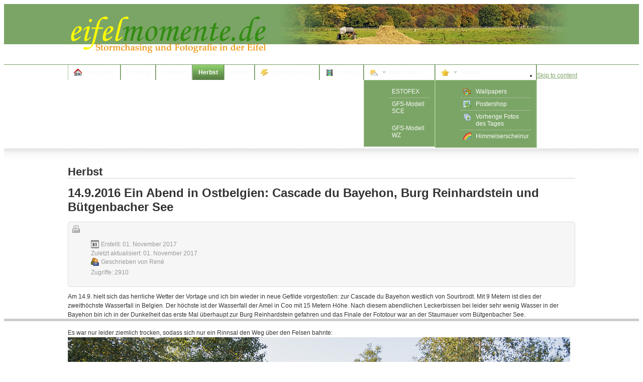

--- FILE ---
content_type: text/html; charset=UTF-8
request_url: https://eifelmomente.de/herbst/375-14-9-2016-ein-abend-in-ostbelgien-cascade-du-bayehon-burg-reinhardstein-und-buetgenbacher-see
body_size: 9000
content:
<!DOCTYPE html PUBLIC "-//W3C//DTD XHTML 1.0 Transitional//EN" "http://www.w3.org/TR/xhtml1/DTD/xhtml1-transitional.dtd">

<html xmlns="http://www.w3.org/1999/xhtml" xml:lang="de-de" lang="de-de">

<head>
    <script type="text/javascript">
var siteurl='/';
var tmplurl='/templates/ja_purity_ii_eifelmomente/';
var isRTL = false;
</script>

<base href="https://www.eifelmomente.de/herbst/375-14-9-2016-ein-abend-in-ostbelgien-cascade-du-bayehon-burg-reinhardstein-und-buetgenbacher-see" />
	<meta http-equiv="content-type" content="text/html; charset=utf-8" />
	<meta name="keywords" content="Ostbelgien, Wasserfall, Bayehon, Longfaye, zweithöchster Wasserfall Belgiens, Burg Reinhardstein, Burg Metternich, Bütgenbach, Stausee, Pfeilerstaumauer, Talsperre" />
	<meta name="author" content="René" />
	<meta name="description" content="Stormchasing und Fotografie in der Eifel" />
	<meta name="generator" content="Joomla! - Open Source Content Management" />
	<title>14.9.2016 Ein Abend in Ostbelgien: Cascade du Bayehon, Burg Reinhardstein und Bütgenbacher See</title>
	<link href="/media/plg_system_jcemediabox/css/jcemediabox.min.css" rel="stylesheet" type="text/css" />
	<link href="/plugins/system/cookiesck/assets/front.css" rel="stylesheet" type="text/css" />
	<link href="/media/jui/css/icomoon.css" rel="stylesheet" type="text/css" />
	<link href="/modules/mod_visitorcounter/css/visitorcounter.css" rel="stylesheet" type="text/css" />
	<link href="/plugins/system/jat3/jat3/base-themes/default/css/addons.css" rel="stylesheet" type="text/css" />
	<link href="/plugins/system/jat3/jat3/base-themes/default/css/template-j30.css" rel="stylesheet" type="text/css" />
	<link href="/plugins/system/jat3/jat3/base-themes/default/css/layout.css" rel="stylesheet" type="text/css" />
	<link href="/plugins/system/jat3/jat3/base-themes/default/css/template.css" rel="stylesheet" type="text/css" />
	<link href="/plugins/system/jat3/jat3/base-themes/default/css/usertools.css" rel="stylesheet" type="text/css" />
	<link href="/plugins/system/jat3/jat3/base-themes/default/css/css3.css" rel="stylesheet" type="text/css" />
	<link href="/plugins/system/jat3/jat3/base-themes/default/css/menu/mega.css" rel="stylesheet" type="text/css" />
	<link href="/templates/ja_purity_ii_eifelmomente/css/typo.css" rel="stylesheet" type="text/css" />
	<link href="/templates/ja_purity_ii_eifelmomente/css/template-j30.css" rel="stylesheet" type="text/css" />
	<link href="/templates/ja_purity_ii_eifelmomente/css/layout.css" rel="stylesheet" type="text/css" />
	<link href="/templates/ja_purity_ii_eifelmomente/css/template.css" rel="stylesheet" type="text/css" />
	<link href="/templates/ja_purity_ii_eifelmomente/css/css3.css" rel="stylesheet" type="text/css" />
	<link href="/templates/ja_purity_ii_eifelmomente/css/menu/mega.css" rel="stylesheet" type="text/css" />
	<link href="/templates/ja_purity_ii_eifelmomente/themes/green/css/typo.css" rel="stylesheet" type="text/css" />
	<link href="/templates/ja_purity_ii_eifelmomente/themes/green/css/template-j30.css" rel="stylesheet" type="text/css" />
	<link href="/templates/ja_purity_ii_eifelmomente/themes/green/css/layout.css" rel="stylesheet" type="text/css" />
	<link href="/templates/ja_purity_ii_eifelmomente/themes/green/css/template.css" rel="stylesheet" type="text/css" />
	<link href="/templates/ja_purity_ii_eifelmomente/themes/green/css/css3.css" rel="stylesheet" type="text/css" />
	<link href="/templates/ja_purity_ii_eifelmomente/themes/green/css/menu/mega.css" rel="stylesheet" type="text/css" />
	<style type="text/css">
#cookiesck {
				position:absolute;
				left:0;
				right: 0;
				top: 0;
				z-index: 1000000;
				min-height: 30px;
				color: #eeeeee;
				background: rgba(0,0,0,0.5);
				text-align: center;
				font-size: 14px;
				line-height: 14px;
			}
			#cookiesck_text {
				padding: 10px 0;
				display: inline-block;
			}
			#cookiesck_buttons {
				float: right;
			}
			.cookiesck_button,
			#cookiesck_accept,
			#cookiesck_decline,
			#cookiesck_settings,
			#cookiesck_readmore {
				float:left;
				padding:10px;
				margin: 5px;
				border-radius: 3px;
				text-decoration: none;
				cursor: pointer;
				transition: all 0.2s ease;
			}
			#cookiesck_readmore {
				float:right;
			}
			#cookiesck_accept {
				background: #1176a6;
				border: 2px solid #1176a6;
				color: #f5f5f5;
			}
			#cookiesck_accept:hover {
				background: transparent;
				border: 2px solid darkturquoise;
				color: darkturquoise;
			}
			#cookiesck_decline {
				background: #000;
				border: 2px solid #000;
				color: #f5f5f5;
			}
			#cookiesck_decline:hover {
				background: transparent;
				border: 2px solid #fff;
				color: #fff;
			}
			#cookiesck_settings {
				background: #fff;
				border: 2px solid #fff;
				color: #000;
			}
			#cookiesck_settings:hover {
				background: transparent;
				border: 2px solid #fff;
				color: #fff;
			}
			#cookiesck_options {
				display: none;
				width: 30px;
				height: 30px;
				border-radius: 15px;
				box-sizing: border-box;
				position: fixed;
				bottom: 0;
				left: 0;
				margin: 10px;
				border: 1px solid #ccc;
				cursor: pointer;
				background: rgba(255,255,255,1) url(/plugins/system/cookiesck/assets/cookies-icon.svg) center center no-repeat;
				background-size: 80% auto;
				z-index: 1000000;
			}
			#cookiesck_options > .inner {
				display: none;
				width: max-content;
				margin-top: -40px;
				background: rgba(0,0,0,0.7);
				position: absolute;
				font-size: 14px;
				color: #fff;
				padding: 4px 7px;
				border-radius: 3px;
			}
			#cookiesck_options:hover > .inner {
				display: block;
			}
			#cookiesck > div {
				display: flex;
				justify-content: space-around;
				align-items: center;
				flex-direction: column;
			}
			
			
			.cookiesck-iframe-wrap-text {
				position: absolute;
				width: 100%;
				padding: 10px;
				color: #fff;
				top: 50%;
				transform: translate(0,-60%);
				text-align: center;
			}
			.cookiesck-iframe-wrap:hover .cookiesck-iframe-wrap-text {
				color: #333;
			}
			.cookiesck-iframe-wrap-allowed .cookiesck-iframe-wrap-text {
				display: none;
			}

		.besps_holder_1_0 {width:600px;height:80px;}
.besps_ctrls_1_0 {display:block;width:600px;padding-top:83px;text-align:right;}
.besps_holder_1_0 {margin:10px;float:right;}
.besps_slides_1_0 {position:absolute;width:600px;height:80px;}
.besps_slides_1_0 div {visibility:hidden;z-index:1;position:absolute;left:0;top:0;width:600px;height:80px;background-color:#FFFFFF;}
.besps_slides_1_0 div img {position:absolute;}
#img_1_0_1 {visibility:visible;z-index:2;}

	</style>
	<script type="application/json" class="joomla-script-options new">{"csrf.token":"263775d90019d78c9d52eb16d9aaf725","system.paths":{"root":"","base":""}}</script>
	<script src="/media/system/js/mootools-core.js" type="text/javascript"></script>
	<script src="/media/system/js/core.js" type="text/javascript"></script>
	<script src="/media/system/js/mootools-more.js" type="text/javascript"></script>
	<script src="https://www.eifelmomente.de/plugins/content/ggpkg_import/include/swfobject.js" type="text/javascript"></script>
	<script src="https://www.eifelmomente.de/plugins/content/ggpkg_import/include/pano2vrgyro.js" type="text/javascript"></script>
	<script src="/media/jui/js/jquery.min.js" type="text/javascript"></script>
	<script src="/media/jui/js/jquery-noconflict.js" type="text/javascript"></script>
	<script src="/media/jui/js/jquery-migrate.min.js" type="text/javascript"></script>
	<script src="/media/system/js/caption.js" type="text/javascript"></script>
	<script src="/media/plg_system_jcemediabox/js/jcemediabox.min.js?7d30aa8b30a57b85d658fcd54426884a" type="text/javascript"></script>
	<script src="/media/jui/js/bootstrap.min.js" type="text/javascript"></script>
	<script src="/plugins/system/cookiesck/assets/front.js?ver=3.7.1" type="text/javascript"></script>
	<script src="/plugins/system/jat3/jat3/base-themes/default/js/core.js" type="text/javascript"></script>
	<script src="/plugins/system/jat3/jat3/base-themes/default/js/menu/mega.js" type="text/javascript"></script>
	<script src="/components/com_extrawatch/js/jdownloadurl.js" type="text/javascript"></script>
	<script src="/components/com_extrawatch/js/extrawatch.js" type="text/javascript"></script>
	<script src="/plugins/content/simplepictureslideshow/files/besps.js" type="text/javascript"></script>
	<script type="text/javascript">
jQuery(window).on('load',  function() {
				new JCaption('img.caption');
			});jQuery(document).ready(function(){WfMediabox.init({"base":"\/","theme":"light","width":"","height":"","lightbox":0,"shadowbox":0,"icons":1,"overlay":1,"overlay_opacity":0.8000000000000000444089209850062616169452667236328125,"overlay_color":"#000000","transition_speed":500,"close":2,"labels":{"close":"PLG_SYSTEM_JCEMEDIABOX_LABEL_CLOSE","next":"PLG_SYSTEM_JCEMEDIABOX_LABEL_NEXT","previous":"PLG_SYSTEM_JCEMEDIABOX_LABEL_PREVIOUS","cancel":"PLG_SYSTEM_JCEMEDIABOX_LABEL_CANCEL","numbers":"PLG_SYSTEM_JCEMEDIABOX_LABEL_NUMBERS","numbers_count":"PLG_SYSTEM_JCEMEDIABOX_LABEL_NUMBERS_COUNT","download":"PLG_SYSTEM_JCEMEDIABOX_LABEL_DOWNLOAD"},"swipe":true,"expand_on_click":true});});
var COOKIESCK = {
	ALLOWED : ["cookiesck","cookiesckiframes","cookiesckuniquekey","jform_captchacookie","0b8c348ff69c016138303706deba76ea","0b8c348ff69c016138303706deba76ea"]
	, VALUE : 'yes'
	, UNIQUE_KEY : '86c8223bb13c45e40169f3a448791c67'
	, LOG : '0'
	, LIST : '{}'
	, LIFETIME : '365'
	, DEBUG : '0'
	, TEXT : {
		INFO : 'Indem Sie diese Website weiter besuchen, stimmen sie dem Setzen von Cookies zu.'
		, ACCEPT_ALL : 'Accept all'
		, ACCEPT_ALL : 'Accept all'
		, DECLINE_ALL : 'Decline all'
		, SETTINGS : 'Customize'
		, OPTIONS : 'Cookies options'
		, CONFIRM_IFRAMES : 'Please confirm that you want to enable the iframes'
	}
};
console.log("COOKIES CK MESSAGE : The list of cookies is empty. Please check the documentation");jQuery(document).ready(function(){ckInitCookiesckIframes();});var besps_1_0= new besps_slideshow("1_0",0.7,5000,100,1,58,"NOCAPS");
	</script>
	<!-- besps_count 1 -->
	<link href="/plugins/content/simplepictureslideshow/files/besps.css" rel="stylesheet" type="text/css" />

<!--[if ie]><link href="/plugins/system/jat3/jat3/base-themes/default/css/template-ie.css" type="text/css" rel="stylesheet" /><![endif]--> 
<!--[if ie 7]><link href="/plugins/system/jat3/jat3/base-themes/default/css/template-ie7.css" type="text/css" rel="stylesheet" /><![endif]--> 
<!--[if ie 7]><link href="/templates/ja_purity_ii_eifelmomente/css/template-ie7.css" type="text/css" rel="stylesheet" /><![endif]--> 
<!--[if ie 7]><link href="/templates/ja_purity_ii_eifelmomente/themes/green/css/template-ie7.css" type="text/css" rel="stylesheet" /><![endif]--> 




<link href="/templates/ja_purity_ii_eifelmomente/themes/green/images/favicon.ico" rel="shortcut icon" type="image/x-icon" />


<!--[if IE 7.0]>
<style>
.clearfix { display: inline-block; } /* IE7xhtml*/
</style>
<![endif]-->

<script language="javascript" type="text/javascript">
var rightCollapseDefault='show';
var excludeModules='38';
</script>
<script language="javascript" type="text/javascript" src="/templates/ja_purity_ii_eifelmomente/js/ja.rightcol.js"></script>

<!--<style type="text/css">
#ja-header .main {
	background-image: url(/templates/ja_purity_ii_eifelmomente//images/header/header3.jpg);
}
</style>-->
    
    <style type="text/css">
/*dynamic css*/

    body.bd .main {width: 1010px;}
    body.bd #ja-wrapper {min-width: 1010px;}
</style></head>

<body id="bd" class="bd fs3 com_content">
<a name="Top" id="Top"></a>
<div id="ja-wrapper">


                <div id="ja-header"
            	class="wrap ">
                   <div class="main">
                           <div class="main-inner1 clearfix">
                <h1 class="logo">
    <a href="/" title="eifelmomente.de"><span>eifelmomente.de</span></a>
</h1>

<div id="ja-search">
    

<div class="custom"  >
	
<div class='besps_holder besps_holder_1_0'>
<div class='besps_slides besps_slides_1_0'>
<div id='img_1_0_1'><img src='/images/header/herbst/header_h_25.jpg' style='left:0px;top:0px;width:600px;height:80px;' alt='header_h_25' title='header_h_25'/></div>
<div id='img_1_0_2'><img src='/images/header/herbst/header_h_06.jpg' style='left:0px;top:0px;width:600px;height:80px;' alt='header_h_06' title='header_h_06'/></div>
<div id='img_1_0_3'><img src='/images/header/herbst/header_h_36.jpg' style='left:0px;top:0px;width:600px;height:80px;' alt='header_h_36' title='header_h_36'/></div>
<div id='img_1_0_4'><img src='/images/header/herbst/header_h_15.jpg' style='left:0px;top:0px;width:600px;height:80px;' alt='header_h_15' title='header_h_15'/></div>
<div id='img_1_0_5'><img src='/images/header/herbst/header_h_43.jpg' style='left:0px;top:0px;width:600px;height:80px;' alt='header_h_43' title='header_h_43'/></div>
<div id='img_1_0_6'><img src='/images/header/herbst/header_h_18.jpg' style='left:0px;top:0px;width:600px;height:80px;' alt='header_h_18' title='header_h_18'/></div>
<div id='img_1_0_7'><img src='/images/header/herbst/header_h_12.jpg' style='left:0px;top:0px;width:600px;height:80px;' alt='header_h_12' title='header_h_12'/></div>
<div id='img_1_0_8'><img src='/images/header/herbst/header_h_60.jpg' style='left:0px;top:0px;width:600px;height:80px;' alt='header_h_60' title='header_h_60'/></div>
<div id='img_1_0_9'><img src='/images/header/herbst/header_h_49.jpg' style='left:0px;top:0px;width:600px;height:80px;' alt='header_h_49' title='header_h_49'/></div>
<div id='img_1_0_10'><img src='/images/header/herbst/header_h_10.jpg' style='left:0px;top:0px;width:600px;height:80px;' alt='header_h_10' title='header_h_10'/></div>
<div id='img_1_0_11'><img src='/images/header/herbst/header_h_54.jpg' style='left:0px;top:0px;width:600px;height:80px;' alt='header_h_54' title='header_h_54'/></div>
<div id='img_1_0_12'><img src='/images/header/herbst/header_h_31.jpg' style='left:0px;top:0px;width:600px;height:80px;' alt='header_h_31' title='header_h_31'/></div>
<div id='img_1_0_13'><img src='/images/header/herbst/header_h_24.jpg' style='left:0px;top:0px;width:600px;height:80px;' alt='header_h_24' title='header_h_24'/></div>
<div id='img_1_0_14'><img src='/images/header/herbst/header_h_30.jpg' style='left:0px;top:0px;width:600px;height:80px;' alt='header_h_30' title='header_h_30'/></div>
<div id='img_1_0_15'><img src='/images/header/herbst/header_h_38.jpg' style='left:0px;top:0px;width:600px;height:80px;' alt='header_h_38' title='header_h_38'/></div>
<div id='img_1_0_16'><img src='/images/header/herbst/header_h_39.jpg' style='left:0px;top:0px;width:600px;height:80px;' alt='header_h_39' title='header_h_39'/></div>
<div id='img_1_0_17'><img src='/images/header/herbst/header_h_40.jpg' style='left:0px;top:0px;width:600px;height:80px;' alt='header_h_40' title='header_h_40'/></div>
<div id='img_1_0_18'><img src='/images/header/herbst/header_h_19.jpg' style='left:0px;top:0px;width:600px;height:80px;' alt='header_h_19' title='header_h_19'/></div>
<div id='img_1_0_19'><img src='/images/header/herbst/header_h_51.jpg' style='left:0px;top:0px;width:600px;height:80px;' alt='header_h_51' title='header_h_51'/></div>
<div id='img_1_0_20'><img src='/images/header/herbst/header_h_13.jpg' style='left:0px;top:0px;width:600px;height:80px;' alt='header_h_13' title='header_h_13'/></div>
<div id='img_1_0_21'><img src='/images/header/herbst/header_h_17.jpg' style='left:0px;top:0px;width:600px;height:80px;' alt='header_h_17' title='header_h_17'/></div>
<div id='img_1_0_22'><img src='/images/header/herbst/header_h_08.jpg' style='left:0px;top:0px;width:600px;height:80px;' alt='header_h_08' title='header_h_08'/></div>
<div id='img_1_0_23'><img src='/images/header/herbst/header_h_59.jpg' style='left:0px;top:0px;width:600px;height:80px;' alt='header_h_59' title='header_h_59'/></div>
<div id='img_1_0_24'><img src='/images/header/herbst/header_h_02.jpg' style='left:0px;top:0px;width:600px;height:80px;' alt='header_h_02' title='header_h_02'/></div>
<div id='img_1_0_25'><img src='/images/header/herbst/header_h_22.jpg' style='left:0px;top:0px;width:600px;height:80px;' alt='header_h_22' title='header_h_22'/></div>
<div id='img_1_0_26'><img src='/images/header/herbst/header_h_23.jpg' style='left:0px;top:0px;width:600px;height:80px;' alt='header_h_23' title='header_h_23'/></div>
<div id='img_1_0_27'><img src='/images/header/herbst/header_h_44.jpg' style='left:0px;top:0px;width:600px;height:80px;' alt='header_h_44' title='header_h_44'/></div>
<div id='img_1_0_28'><img src='/images/header/herbst/header_h_07.jpg' style='left:0px;top:0px;width:600px;height:80px;' alt='header_h_07' title='header_h_07'/></div>
<div id='img_1_0_29'><img src='/images/header/herbst/header_h_29.jpg' style='left:0px;top:0px;width:600px;height:80px;' alt='header_h_29' title='header_h_29'/></div>
<div id='img_1_0_30'><img src='/images/header/herbst/header_h_09.jpg' style='left:0px;top:0px;width:600px;height:80px;' alt='header_h_09' title='header_h_09'/></div>
<div id='img_1_0_31'><img src='/images/header/herbst/header_h_42.jpg' style='left:0px;top:0px;width:600px;height:80px;' alt='header_h_42' title='header_h_42'/></div>
<div id='img_1_0_32'><img src='/images/header/herbst/header_h_48.jpg' style='left:0px;top:0px;width:600px;height:80px;' alt='header_h_48' title='header_h_48'/></div>
<div id='img_1_0_33'><img src='/images/header/herbst/header_h_53.jpg' style='left:0px;top:0px;width:600px;height:80px;' alt='header_h_53' title='header_h_53'/></div>
<div id='img_1_0_34'><img src='/images/header/herbst/header_h_16.jpg' style='left:0px;top:0px;width:600px;height:80px;' alt='header_h_16' title='header_h_16'/></div>
<div id='img_1_0_35'><img src='/images/header/herbst/header_h_26.jpg' style='left:0px;top:0px;width:600px;height:80px;' alt='header_h_26' title='header_h_26'/></div>
<div id='img_1_0_36'><img src='/images/header/herbst/header_h_21.jpg' style='left:0px;top:0px;width:600px;height:80px;' alt='header_h_21' title='header_h_21'/></div>
<div id='img_1_0_37'><img src='/images/header/herbst/header_h_56.jpg' style='left:0px;top:0px;width:600px;height:80px;' alt='header_h_56' title='header_h_56'/></div>
<div id='img_1_0_38'><img src='/images/header/herbst/header_h_05.jpg' style='left:0px;top:0px;width:600px;height:80px;' alt='header_h_05' title='header_h_05'/></div>
<div id='img_1_0_39'><img src='/images/header/herbst/header_h_04.jpg' style='left:0px;top:0px;width:600px;height:80px;' alt='header_h_04' title='header_h_04'/></div>
<div id='img_1_0_40'><img src='/images/header/herbst/header_h_45.jpg' style='left:0px;top:0px;width:600px;height:80px;' alt='header_h_45' title='header_h_45'/></div>
<div id='img_1_0_41'><img src='/images/header/herbst/header_h_01.jpg' style='left:0px;top:0px;width:600px;height:80px;' alt='header_h_01' title='header_h_01'/></div>
<div id='img_1_0_42'><img src='/images/header/herbst/header_h_03.jpg' style='left:0px;top:0px;width:600px;height:80px;' alt='header_h_03' title='header_h_03'/></div>
<div id='img_1_0_43'><img src='/images/header/herbst/header_h_47.jpg' style='left:0px;top:0px;width:600px;height:80px;' alt='header_h_47' title='header_h_47'/></div>
<div id='img_1_0_44'><img src='/images/header/herbst/header_h_11.jpg' style='left:0px;top:0px;width:600px;height:80px;' alt='header_h_11' title='header_h_11'/></div>
<div id='img_1_0_45'><img src='/images/header/herbst/header_h_37.jpg' style='left:0px;top:0px;width:600px;height:80px;' alt='header_h_37' title='header_h_37'/></div>
<div id='img_1_0_46'><img src='/images/header/herbst/header_h_61.jpg' style='left:0px;top:0px;width:600px;height:80px;' alt='header_h_61' title='header_h_61'/></div>
<div id='img_1_0_47'><img src='/images/header/herbst/header_h_57.jpg' style='left:0px;top:0px;width:600px;height:80px;' alt='header_h_57' title='header_h_57'/></div>
<div id='img_1_0_48'><img src='/images/header/herbst/header_h_46.jpg' style='left:0px;top:0px;width:600px;height:80px;' alt='header_h_46' title='header_h_46'/></div>
<div id='img_1_0_49'><img src='/images/header/herbst/header_h_20.jpg' style='left:0px;top:0px;width:600px;height:80px;' alt='header_h_20' title='header_h_20'/></div>
<div id='img_1_0_50'><img src='/images/header/herbst/header_h_50.jpg' style='left:0px;top:0px;width:600px;height:80px;' alt='header_h_50' title='header_h_50'/></div>
<div id='img_1_0_51'><img src='/images/header/herbst/header_h_55.jpg' style='left:0px;top:0px;width:600px;height:80px;' alt='header_h_55' title='header_h_55'/></div>
<div id='img_1_0_52'><img src='/images/header/herbst/header_h_52.jpg' style='left:0px;top:0px;width:600px;height:80px;' alt='header_h_52' title='header_h_52'/></div>
<div id='img_1_0_53'><img src='/images/header/herbst/header_h_41.jpg' style='left:0px;top:0px;width:600px;height:80px;' alt='header_h_41' title='header_h_41'/></div>
<div id='img_1_0_54'><img src='/images/header/herbst/header_h_27.jpg' style='left:0px;top:0px;width:600px;height:80px;' alt='header_h_27' title='header_h_27'/></div>
<div id='img_1_0_55'><img src='/images/header/herbst/header_h_58.jpg' style='left:0px;top:0px;width:600px;height:80px;' alt='header_h_58' title='header_h_58'/></div>
<div id='img_1_0_56'><img src='/images/header/herbst/header_h_32.jpg' style='left:0px;top:0px;width:600px;height:80px;' alt='header_h_32' title='header_h_32'/></div>
<div id='img_1_0_57'><img src='/images/header/herbst/header_h_35.jpg' style='left:0px;top:0px;width:600px;height:80px;' alt='header_h_35' title='header_h_35'/></div>
<div id='img_1_0_58'><img src='/images/header/herbst/header_h_14.jpg' style='left:0px;top:0px;width:600px;height:80px;' alt='header_h_14' title='header_h_14'/></div></div>

<div class='besps_caps besps_caps_1_0' id='bs_caps_1_0'></div>
</div>
</div>

</div>                </div>
                            </div>
                        </div>
            <div id="ja-mainnav"
            	class="wrap ">
                   <div class="main">
                           <div class="main-inner1 clearfix">
                	<div class="ja-megamenu clearfix" id="ja-megamenu">
<ul class="megamenu level0"><li  class="mega first"><a href="https://www.eifelmomente.de/"  class="mega first" id="menu224" title="Startseite"><span class="has-image" style="background-image:url(/images/stories/home-1.png);"><span class="menu-title">Startseite</span></span></a></li><li  class="mega"><a href="/fruehjahr"  class="mega" id="menu199" title="Frühling"><span class="menu-title">Frühling</span></a></li><li  class="mega"><a href="/sommer"  class="mega" id="menu204" title="Sommer"><span class="menu-title">Sommer</span></a></li><li  class="mega active"><a href="/herbst"  class="mega active" id="menu203" title="Herbst"><span class="menu-title">Herbst</span></a></li><li  class="mega"><a href="/winter"  class="mega" id="menu202" title="Winter"><span class="menu-title">Winter</span></a></li><li  class="mega"><a href="/chasing"  class="mega" id="menu217" title="Stormchasing"><span class="has-image" style="background-image:url(/images/stories/lightning.png);"><span class="menu-title">Stormchasing</span></span></a></li><li  class="mega"><a href="/videos"  class="mega" id="menu215" title="Videos"><span class="has-image" style="background-image:url(/images/stories/film.png);"><span class="menu-title">Videos</span></span></a></li><li  class="mega haschild"><a  class="mega haschild" id="menu208" title="Wetterinfos"><span class="has-image" style="background-image:url(/images/stories/weather_cloudy.png);"><span class="menu-title">Wetterinfos</span></span></a><div class="childcontent cols2 ">
<div class="childcontent-inner-wrap">
<div class="childcontent-inner clearfix"><div class="megacol column1 first" style="width: 140px;"><ul class="megamenu level1"><li  class="mega first"><a href="/wetterinfos/estofex"  class="mega first" id="menu212" title="ESTOFEX"><span class="menu-title">ESTOFEX</span></a></li><li  class="mega"><a href="/wetterinfos/gfs-sce"  class="mega" id="menu213" title="GFS-Modell SCE"><span class="menu-title">GFS-Modell SCE</span></a></li></ul></div><div class="megacol column2 last" style="width: 140px;"><ul class="megamenu level1"><li  class="mega first"><a href="/wetterinfos/gfs-modell-wz"  class="mega first" id="menu214" title="GFS-Modell WZ"><span class="menu-title">GFS-Modell WZ</span></a></li></ul></div></div>
</div></div></li><li  class="mega last haschild"><a  class="mega last haschild" id="menu220" title="Spezial"><span class="has-image" style="background-image:url(/images/stories/star.png);"><span class="menu-title">Spezial</span></span></a><div class="childcontent cols1 ">
<div class="childcontent-inner-wrap">
<div class="childcontent-inner clearfix"><div class="megacol column1 first" style="width: 200px;"><ul class="megamenu level1"><li  class="mega first"><a href="/spezial/wallpapers"  class="mega first" id="menu219" title="Wallpapers"><span class="has-image" style="background-image:url(/images/stories/photos.png);"><span class="menu-title">Wallpapers</span></span></a></li><li  class="mega"><a href="/spezial/postershop"  class="mega" id="menu218" title="Postershop"><span class="has-image" style="background-image:url(/images/stories/picture_go.png);"><span class="menu-title">Postershop</span></span></a></li><li  class="mega"><a href="/spezial/vorherige-fotos-des-tages"  class="mega" id="menu221" title="Vorherige Fotos des Tages"><span class="has-image" style="background-image:url(/images/stories/pictures.png);"><span class="menu-title">Vorherige Fotos des Tages</span></span></a></li><li  class="mega last"><a href="/spezial/himmelserscheinungen"  class="mega last" id="menu231" title="Himmelserscheinungen"><span class="has-image" style="background-image:url(/images/stories/rainbow.png);"><span class="menu-title">Himmelserscheinungen</span></span></a></li></ul></div></div>
</div></div></li></ul>
</div>            <script type="text/javascript">
                var megamenu = new jaMegaMenuMoo ('ja-megamenu', {
                    'bgopacity': 0,
                    'delayHide': 0,
                    'slide'    : 1,
                    'fading'   : 1,
                    'direction': 'down',
                    'action'   : 'mouseover',
                    'tips'     : false,
                    'duration' : 150,
                    'hidestyle': 'fastwhenshow'
                });
            </script>
                            </div>
                            </div>
                        </div>
            
<!-- jdoc:include type="menu" level="0" / -->

<ul class="no-display">
    <li><a href="#ja-content" title="Skip to content">Skip to content</a></li>
</ul>
    <!-- MAIN CONTAINER -->
    <div id="ja-container" class="wrap ja-mf">
               <div class="main clearfix">
                   <div id="ja-mainbody" style="width:100%">
            <!-- CONTENT -->
            <div id="ja-main" style="width:100%">
            <div class="inner clearfix">

                <div id="system-message-container">
	</div>

                
                <div id="ja-contentwrap" class="clearfix ">
                    <div id="ja-content" class="column" style="width:100%">
                        <div id="ja-current-content" class="column" style="width:100%">
                            
                                                        <div id="ja-content-main" class="ja-content-main clearfix">
                                <div class="item-page clearfix">
	<h1 class="componentheading">
	Herbst	</h1>
	<h2 class="contentheading">
			14.9.2016 Ein Abend in Ostbelgien: Cascade du Bayehon, Burg Reinhardstein und Bütgenbacher See		</h2>

	
<div class="article-tools clearfix">
	<ul class="actions">
						<li class="print-icon">
			<a href="/herbst/375-14-9-2016-ein-abend-in-ostbelgien-cascade-du-bayehon-burg-reinhardstein-und-buetgenbacher-see?tmpl=component&amp;print=1" title="Eintrag ausdrucken < 14.9.2016 Ein Abend in Ostbelgien: Cascade du Bayehon, Burg Reinhardstein und Bütgenbacher See >" onclick="window.open(this.href,'win2','status=no,toolbar=no,scrollbars=yes,titlebar=no,menubar=no,resizable=yes,width=640,height=480,directories=no,location=no'); return false;" rel="nofollow">			<span class="icon-print" aria-hidden="true"></span>
		Drucken	</a>			</li>
		
				
				
		
	</ul>



	<dl class="article-info">
	<dt class="article-info-term">Details</dt>
	<dd class="create">
	Erstellt: <span>01. November 2017</span>	</dd>
	<dd class="modified">
	Zuletzt aktualisiert: <span>01. November 2017</span>	</dd>
	<dd class="createdby"> 
				Geschrieben von <span>René</span>	
	</dd>
	
	<dd class="hits">
	Zugriffe: <span>2910</span>	</dd>
	</dl>
</div>


	Am 14.9.<strong></strong> hielt sich das herrliche Wetter der Vortage und ich bin wieder in neue Gefilde vorgestoßen: zur Cascade du Bayehon westlich von Sourbrodt. Mit 9 Metern ist dies der zweithöchste Wasserfall in Belgien. Der höchste ist der Wasserfall der Amel in Coo mit 15 Metern Höhe. Nach diesem abendlichen Leckerbissen bei leider sehr wenig Wasser in der Bayehon bin ich in der Dunkelheit das erste Mal überhaupt zur Burg Reinhardstein gefahren und das Finale der Fototour war an der Staumauer vom Bütgenbacher See.<br /><br />Es war nur leider ziemlich trocken, sodass sich nur ein Rinnsal den Weg über den Felsen bahnte:<br /><img alt="http://www.eifelmomente.de/albums/Nordeifel/Herbst/2016_09_14_Abends_Ostbelgien/2016_09_14_-_005_Cascade_du_Bayehon_DNG_bearb.jpg" src="http://www.eifelmomente.de/albums/Nordeifel/Herbst/2016_09_14_Abends_Ostbelgien/2016_09_14_-_005_Cascade_du_Bayehon_DNG_bearb.jpg" /><br /><br /><img alt="http://www.eifelmomente.de/albums/Nordeifel/Herbst/2016_09_14_Abends_Ostbelgien/2016_09_14_-_011_Cascade_du_Bayehon_DNG_bearb.jpg" src="http://www.eifelmomente.de/albums/Nordeifel/Herbst/2016_09_14_Abends_Ostbelgien/2016_09_14_-_011_Cascade_du_Bayehon_DNG_bearb.jpg" /><br /><br />Trotzdem gab es im Becken unterhalb vom Wasserfall tolle Motive:<br /><img alt="http://www.eifelmomente.de/albums/Nordeifel/Herbst/2016_09_14_Abends_Ostbelgien/2016_09_14_-_021_Cascade_du_Bayehon_DNG_bearb.jpg" src="http://www.eifelmomente.de/albums/Nordeifel/Herbst/2016_09_14_Abends_Ostbelgien/2016_09_14_-_021_Cascade_du_Bayehon_DNG_bearb.jpg" /><br /><br />Und so ist das obige Foto entstanden: <br /><img class="overflowingVertical" alt="http://www.eifelmomente.de/albums/Nordeifel/Herbst/2016_09_14_Abends_Ostbelgien/2016_09_14_190429_ACR_bearb.jpg" src="http://www.eifelmomente.de/albums/Nordeifel/Herbst/2016_09_14_Abends_Ostbelgien/2016_09_14_190429_ACR_bearb.jpg" /><br />Der Sucherkasten hing schon etwas im Wasser, was die Kamera daber dank Abdichtung locker wegstecken kann.<br /><br /><img class="overflowingVertical" alt="http://www.eifelmomente.de/albums/Nordeifel/Herbst/2016_09_14_Abends_Ostbelgien/2016_09_14_-_026_Cascade_du_Bayehon_DNG_bearb.jpg" src="http://www.eifelmomente.de/albums/Nordeifel/Herbst/2016_09_14_Abends_Ostbelgien/2016_09_14_-_026_Cascade_du_Bayehon_DNG_bearb.jpg" /><br /><br /><img alt="http://www.eifelmomente.de/albums/Nordeifel/Herbst/2016_09_14_Abends_Ostbelgien/2016_09_14_-_030_Cascade_du_Bayehon_DNG_bearb.jpg" src="http://www.eifelmomente.de/albums/Nordeifel/Herbst/2016_09_14_Abends_Ostbelgien/2016_09_14_-_030_Cascade_du_Bayehon_DNG_bearb.jpg" /><br /><br />Die Heide am Ufer hatte noch ein paar Blüten:<br /><img alt="http://www.eifelmomente.de/albums/Nordeifel/Herbst/2016_09_14_Abends_Ostbelgien/2016_09_14_-_033_Cascade_du_Bayehon_DNG_bearb.jpg" src="http://www.eifelmomente.de/albums/Nordeifel/Herbst/2016_09_14_Abends_Ostbelgien/2016_09_14_-_033_Cascade_du_Bayehon_DNG_bearb.jpg" /><br /><br /><img alt="http://www.eifelmomente.de/albums/Nordeifel/Herbst/2016_09_14_Abends_Ostbelgien/2016_09_14_-_037_Cascade_du_Bayehon_DNG_bearb.jpg" src="http://www.eifelmomente.de/albums/Nordeifel/Herbst/2016_09_14_Abends_Ostbelgien/2016_09_14_-_037_Cascade_du_Bayehon_DNG_bearb.jpg" /><br /><br /><img alt="http://www.eifelmomente.de/albums/Nordeifel/Herbst/2016_09_14_Abends_Ostbelgien/2016_09_14_-_048_Cascade_du_Bayehon_DNG_DRI_bearb.jpg" src="http://www.eifelmomente.de/albums/Nordeifel/Herbst/2016_09_14_Abends_Ostbelgien/2016_09_14_-_048_Cascade_du_Bayehon_DNG_DRI_bearb.jpg" /><br /><br />Nun ging es durch den Bachlauf nach unten:<br /><img alt="http://www.eifelmomente.de/albums/Nordeifel/Herbst/2016_09_14_Abends_Ostbelgien/2016_09_14_-_057_Cascade_du_Bayehon_DNG_bearb.jpg" src="http://www.eifelmomente.de/albums/Nordeifel/Herbst/2016_09_14_Abends_Ostbelgien/2016_09_14_-_057_Cascade_du_Bayehon_DNG_bearb.jpg" /><br /><br />Dort wartete der Vollmond darauf, abgelichtet zu werden:<br /><img alt="http://www.eifelmomente.de/albums/Nordeifel/Herbst/2016_09_14_Abends_Ostbelgien/2016_09_14_-_064_Cascade_du_Bayehon_DNG_DRI_bearb.jpg" src="http://www.eifelmomente.de/albums/Nordeifel/Herbst/2016_09_14_Abends_Ostbelgien/2016_09_14_-_064_Cascade_du_Bayehon_DNG_DRI_bearb.jpg" /><br /><br />Ich bin wieder nach oben gegangen und habe noch einmal den Mond fotografiert:<br /><img alt="http://www.eifelmomente.de/albums/Nordeifel/Herbst/2016_09_14_Abends_Ostbelgien/2016_09_14_-_069_Cascade_du_Bayehon_DNG_bearb.jpg" src="http://www.eifelmomente.de/albums/Nordeifel/Herbst/2016_09_14_Abends_Ostbelgien/2016_09_14_-_069_Cascade_du_Bayehon_DNG_bearb.jpg" /><br /><br />Die nächste Station war die <a href="https://de.wikipedia.org/wiki/Burg_Reinhardstein" target="_blank" rel="noopener noreferrer">Burg Reinhardstein</a> (auch Burg Metternich genannt) oberhalb der Staumauer vom Lac de Robertville. Ich wollte schon öfter mal zur Burg, jetzt habe ich es endlich mal getan. Die Burg von unten mit meinem Sternenzauberobjektiv (15mm Limited):<br /><img alt="http://www.eifelmomente.de/albums/Nordeifel/Herbst/2016_09_14_Abends_Ostbelgien/2016_09_14_-_081_Burg_Reinhardstein_DNG_DRI_bearb.jpg" src="http://www.eifelmomente.de/albums/Nordeifel/Herbst/2016_09_14_Abends_Ostbelgien/2016_09_14_-_081_Burg_Reinhardstein_DNG_DRI_bearb.jpg" /><br /><br />Kunst vor dem Turm:<br /><img alt="http://www.eifelmomente.de/albums/Nordeifel/Herbst/2016_09_14_Abends_Ostbelgien/2016_09_14_-_084_Burg_Reinhardstein_DNG_DRI_bearb.jpg" src="http://www.eifelmomente.de/albums/Nordeifel/Herbst/2016_09_14_Abends_Ostbelgien/2016_09_14_-_084_Burg_Reinhardstein_DNG_DRI_bearb.jpg" /><br /><br />Die eigentliche Burg ebenfalls mit dem Kunstwerk im Vordergrund:<br /><img alt="http://www.eifelmomente.de/albums/Nordeifel/Herbst/2016_09_14_Abends_Ostbelgien/2016_09_14_-_087_Burg_Reinhardstein_DNG_DRI_bearb.jpg" src="http://www.eifelmomente.de/albums/Nordeifel/Herbst/2016_09_14_Abends_Ostbelgien/2016_09_14_-_087_Burg_Reinhardstein_DNG_DRI_bearb.jpg" /><br /><br /><img class="overflowingVertical" alt="http://www.eifelmomente.de/albums/Nordeifel/Herbst/2016_09_14_Abends_Ostbelgien/2016_09_14_-_090_Burg_Reinhardstein_DNG_bearb.jpg" src="http://www.eifelmomente.de/albums/Nordeifel/Herbst/2016_09_14_Abends_Ostbelgien/2016_09_14_-_090_Burg_Reinhardstein_DNG_bearb.jpg" /><br /><br />Mein neues Vollformat-Weitwinkelzoom ist nicht ganz so gegenlichtfest wie das 15mm Limited, macht aber auch schöne Blendensterne:<br /><img alt="http://www.eifelmomente.de/albums/Nordeifel/Herbst/2016_09_14_Abends_Ostbelgien/2016_09_14_-_096_Burg_Reinhardstein_DNG_DRI_bearb.jpg" src="http://www.eifelmomente.de/albums/Nordeifel/Herbst/2016_09_14_Abends_Ostbelgien/2016_09_14_-_096_Burg_Reinhardstein_DNG_DRI_bearb.jpg" /><br /><br />Meine letzte Station war der Bütgenbacher Stausee mit seiner seltenen Pfeilerstaumauer:<br /><img alt="http://www.eifelmomente.de/albums/Nordeifel/Herbst/2016_09_14_Abends_Ostbelgien/2016_09_14_-_105_Talsperre_Buetgenbach_DNG_DRI_bearb.jpg" src="http://www.eifelmomente.de/albums/Nordeifel/Herbst/2016_09_14_Abends_Ostbelgien/2016_09_14_-_105_Talsperre_Buetgenbach_DNG_DRI_bearb.jpg" /><br />Hier kam das 35mm Macro zum Einsatz, was dank seiner 9 Blendenlamellen direkt 18 Strahlen um Lichtquellen zaubert.<br /><br />Die Aussicht auf Worriken von der Staumauer aus:<br /><img alt="http://www.eifelmomente.de/albums/Nordeifel/Herbst/2016_09_14_Abends_Ostbelgien/2016_09_14_-_117_Talsperre_Buetgenbach_DNG_bearb.jpg" src="http://www.eifelmomente.de/albums/Nordeifel/Herbst/2016_09_14_Abends_Ostbelgien/2016_09_14_-_117_Talsperre_Buetgenbach_DNG_bearb.jpg" /><br /><br />Tiefer Einblick in einen der Pfeiler:<br /><img class="overflowingVertical" alt="http://www.eifelmomente.de/albums/Nordeifel/Herbst/2016_09_14_Abends_Ostbelgien/2016_09_14_-_123_Talsperre_Buetgenbach_DNG_DRI_bearb.jpg" src="http://www.eifelmomente.de/albums/Nordeifel/Herbst/2016_09_14_Abends_Ostbelgien/2016_09_14_-_123_Talsperre_Buetgenbach_DNG_DRI_bearb.jpg" /><br /><br />Diese Aufnahme brauchte schon ein wenig Stativakrobatik:<br /><img class="overflowingVertical" alt="http://www.eifelmomente.de/albums/Nordeifel/Herbst/2016_09_14_Abends_Ostbelgien/2016_09_14_234247_ACR_bearb.jpg" src="http://www.eifelmomente.de/albums/Nordeifel/Herbst/2016_09_14_Abends_Ostbelgien/2016_09_14_234247_ACR_bearb.jpg" /><br /><br />Zu guter Letzt habe ich noch ein Foto der Staumauer direkt vom Ufer auf der Berger Seite gemacht:<br /><img alt="http://www.eifelmomente.de/albums/Nordeifel/Herbst/2016_09_14_Abends_Ostbelgien/2016_09_14_-_132_Talsperre_Buetgenbach_DNG_DRI_bearb.jpg" src="http://www.eifelmomente.de/albums/Nordeifel/Herbst/2016_09_14_Abends_Ostbelgien/2016_09_14_-_132_Talsperre_Buetgenbach_DNG_DRI_bearb.jpg" />
			
				

	</div>                            </div>
                            
                                                    </div>

                                            </div>

                    
                </div>

                            </div>
            </div>
            <!-- //CONTENT -->
            
        </div>
                        </div>
                </div>
        <!-- //MAIN CONTAINER -->

                <div id="ja-navhelper"
            	class="wrap ">
                   <div class="main">
                           <div class="main-inner1 clearfix">
                <div class="ja-breadcrums">
    <span class="breadcrumbs pathway">
<strong>Aktuelle Seite: </strong><a href="/" class="pathway">Startseite</a> <img src="/media/system/images/arrow.png" alt="" /> <a href="/herbst" class="pathway">Herbst</a> <img src="/media/system/images/arrow.png" alt="" /> 14.9.2016 Ein Abend in Ostbelgien: Cascade du Bayehon, Burg Reinhardstein und Bütgenbacher See</span>

</div>

<ul class="ja-links">
    <li class="layout-switcher"><a class="ja-tool-switchlayout" href="https://www.eifelmomente.de/?ui=desktop" title="DESKTOP_VERSION"><span>DESKTOP_VERSION</span></a></li>    <li class="top"><a href="javascript:scroll(0,0)" title="Back to top">TOP</a></li>
</ul>

<ul class="no-display">
    <li><a href="#ja-content" title="Skip to content">Skip to content</a></li>
</ul>                </div>
                            </div>
                        </div>
                        <div id="ja-footer"
            	class="wrap ">
                   <div class="main clearfix">
           <div class="ja-copyright">
	<a href='http://www.extrawatch.com'><img src='/components/com_extrawatch/img/icons/extrawatch-logo-16x16.gif' alt='Real time web analytics, Heat map tracking' title='Real time web analytics, Heat map tracking' border='0' target='_blank'/></a><script type="text/javascript" id="extraWatchAgent">

		var extraWatchAjaxLink = "%2F%3Foption%3Dcom_ajax%26module%3Dextrawatch_agent%26format%3Draw%26origin%3Dfrontend%26ewToken%3D7e982560f8d0c81cba05099342fea65c5445c76d%26task%3Dajax%26action%3D";

		var extraWatchLiveSite = "%2F";

		var extraWatchEnv = "ExtraWatchJoomlaEnv";

        (function() {

        var ew = document.createElement('script');
        ew.type = 'text/javascript'; ew.async = true;

        ew.src = "/components/com_extrawatch/js/agent.js?env=ExtraWatchJoomlaEnv&rand="+ Math.random();
        var s = document.getElementsByTagName('script')[0]; s.parentNode.insertBefore(ew, s);

        })();

        </script>
        <div class="visitorcounter ">
            <p>
                                                    Heute: 1                                        |                                                        Gestern: 154                                        |                                                        Diese Woche: 1                                        |                                                        Diesen Monat: 155                                        |                                                        Seit 8/2009: 586894                    </p>
                                <p class="whoisonline">
            Aktuell sind 13&#160;Gäste und keine Mitglieder online        </p>
                        <p class="small">
            <a href="https://kubik-rubik.de/" target="_blank" title="Kubik-Rubik Joomla! Extensions - Qualitative and reliable extensions for Joomla!">Kubik-Rubik Joomla! Extensions</a>
        </p>
    </div>


<div class="custom"  >
	<a href="/uebermich" class="mainlevel">Über mich</a><span class="mainlevel"> &nbsp; </span><a href="/infos-ausruestung" class="mainlevel">Infos &amp; Ausrüstung</a><span class="mainlevel"> &nbsp; </span><a href="/referenzen" class="mainlevel">Referenzen</a><span class="mainlevel"> &nbsp; </span><a href="/kontakt" class="mainlevel">Kontakt</a><span class="mainlevel"> &nbsp; </span><a href="/impressum" class="mainlevel">Impressum</a></div>


<div class="custom"  >
	Copyright © 2006-<span class="hd-date">2026</span> eifelmomente.de. Alle Rechte vorbehalten.</div>

</div>            </div>
                        </div>
            
</div>




<div class="custom"  >
	<script type="text/javascript">// <![CDATA[
(function(i, s, o, g, r, a, m) {
		i['GoogleAnalyticsObject'] = r;
		i[r] = i[r] ||
		function() {
			(i[r].q = i[r].q || []).push(arguments)
		}, i[r].l = 1 * new Date();
		a = s.createElement(o), m = s.getElementsByTagName(o)[0];
		a.async = 1;
		a.src = g;
		m.parentNode.insertBefore(a, m)
	})(window, document, 'script', '//www.google-analytics.com/analytics.js', 'ga');
	ga('create', 'UA-10302453-2', 'auto');
	ga('send', 'pageview');
// ]]></script></div>

<div id="cookiesck_interface"></div></body>

</html>

--- FILE ---
content_type: text/css
request_url: https://www.eifelmomente.de/templates/ja_purity_ii_eifelmomente/css/template.css
body_size: 7165
content:
/*
 * ------------------------------------------------------------------------
 * JA Purity II template for Joomla 2.5 & 3.2
 * ------------------------------------------------------------------------
 * Copyright (C) 2004-2011 J.O.O.M Solutions Co., Ltd. All Rights Reserved.
 * @license - GNU/GPL, http://www.gnu.org/licenses/gpl.html
 * Author: J.O.O.M Solutions Co., Ltd
 * Websites: http://www.joomlart.com - http://www.joomlancers.com
 * ------------------------------------------------------------------------
*/

/* COMMON STYLE
--------------------------------------------------------- */

//Horizontales Men�
.horizontal_menu li
{
display:inline;
list-style-type:none;
padding-right:4px;
float:left;
}

//Feste Breite der linken und rechten Modulpositionen
div#ja-right {
    width: 200px !important;
}
div#ja-left {
    width: 200px !important;
}

/* Normal links ---*/

a { color: #069; text-decoration: underline; }

a:hover, a:active, a:focus { color: #333; text-decoration: underline; }

a.contentpagetitle,
a.contentpagetitle:hover,
a.contentpagetitle:active,
a.contentpagetitle:focus { font-weight: bold; }

a.ja-icon-video span { color: #666; }

a.ja-icon-video:hover span { color: #0F85D8; }

a.ja-icon-video:hover,
a.ja-icon-video:focus,
a.ja-icon-video:active { border-color: #ddd; text-decoration: none; }

a.poll-result { font-size: 92%; text-transform: uppercase; }

body {
	background: #fff;
	color: #000;
	font-family: "Segoe UI", Arial, Helvetica, sans-serif;
	line-height: 1.5;
}

body#bd { background: #fff; color: #333; }

body.fs1 { font-size: 10px; }

body.fs2 { font-size: 11px; }

body.fs3 { font-size: 12px; }

body.fs4 { font-size: 13px; }

body.fs5 { font-size: 14px; }

body.fs6 { font-size: 15px; }

dd.hits, .hits { line-height:21px; }

dd.create, .createdate {
	background: url(../images/icon-date.gif) no-repeat 0 2px;
	padding: 3px 3px 3px 20px !important;
	line-height: 15px;
}

dd.createdby, .createby {
	background: url(../images/icon-user.gif) no-repeat 0 2px;
	padding: 3px 3px 3px 20px !important;
	line-height: 15px;
}

div.back_button a,
div.back_button a:hover,
div.back_button a:active { display: block; margin: 10px 0; }

/* Advertisement ---*/
div.bannergroup_text div.banneritem_text { border-bottom: 1px dotted #ccc; padding: 5px 0; }

div.bannergroup_text div.banneritem_text a { font-weight: bold; }

/* Rounded Module --- */
div.ja-module h3, div.module h3 {
	border-bottom: 1px solid #ccc;
	color: #7ba566;
	font-size: 115%;
	font-weight: bold;
	margin: 0 -15px 10px;
	padding: 8px 15px;
	text-transform: uppercase;
}

div.ja-module, div.module {
	margin-bottom: 20px;
	position: relative;
	overflow: hidden;
}

/* MODULE STYLES
--------------------------------------------------------- */
div.ja-moduletable h3, div.moduletable h3 {
	background: url(../images/dot2.gif) repeat-x bottom;
	color: #333;
	font-size: 115%;
	margin: 0 0 8px;
	padding: 1px 0 8px;
	text-transform: uppercase;
	overflow: hidden;
}

div.ja-moduletable ul li, div.ja-module ul li { padding-left: 12px; background-position: 2px 8px; }

/* Module list ---*/
div.ja-moduletable ul, div.ja-module ul { margin: 15px 0 0; }

div.ja-moduletable, div.moduletable {
	border-bottom: 1px solid #ccc;
	margin-top: 8px;
	margin-bottom: 15px;
	padding: 0 0 20px;
	position: relative;
}

/* Logo Text ---*/
div.logo-text { margin-top: 8px; }

div.logo-text h1 a {
	color: #ccc;
	font-weight: bold;
	letter-spacing: 1px;
	text-decoration: none;
}

div.module_black .inputbox, div.module_green .inputbox, div.module_blue .inputbox, div.module_red .inputbox { color: #333 !important; }

/* text color for high contrast module */
div.module_black, div.module_green, div.module_blue, div.module_red { color: #fff; }

/* blue */
div.module_blue {
	background: url(../images/bb-br.gif) no-repeat bottom right #069;
}

div.module_blue .ja-box-bl {
	background: url(../images/bb-bl.gif) no-repeat bottom left;
}

div.module_blue .ja-box-tl {
	background: url(../images/bb-tl.gif) no-repeat top left;
}

div.module_blue .ja-box-tr {
	background: url(../images/bb-tr.gif) no-repeat top right;
}

div.module_blue a { color: #7BA566; }

/* green */
div.module_green {
	background: url(../images/bg-br.gif) no-repeat bottom right #7ba566;
}

div.module_green .ja-box-bl {
	background: url(../images/bg-bl.gif) no-repeat bottom left;
}

div.module_green .ja-box-tl {
	background: url(../images/bg-tl.gif) no-repeat top left;
}

div.module_green .ja-box-tr {
	background: url(../images/bg-tr.gif) no-repeat top right;
}

div.module_green div.bannergroup_text div.bannerheader,
div.module_green div.bannergroup_text div.bannerfooter_text a { color: #ccc; }

/* Blank */
div.module_noborder,
div.module_noborder .ja-box-bl,
div.module_noborder .ja-box-tr,
div.module_noborder .ja-box-tl { background: none; padding: 0; }

/* red */
div.module_red {
	background: url(../images/br-br.gif) no-repeat bottom right #bf0000;
}

div.module_red .ja-box-bl {
	background: url(../images/br-bl.gif) no-repeat bottom left;
}

div.module_red .ja-box-tl {
	background: url(../images/br-tl.gif) no-repeat top left;
}

div.module_red .ja-box-tr {
	background: url(../images/br-tr.gif) no-repeat top right;
}

div.module_text {
	background: url(../images/bt-br.gif) no-repeat bottom right #f6f6f6;
}

div.module_text .ja-box-bl {
	background: url(../images/bt-bl.gif) no-repeat bottom left;
}

div.module_text .ja-box-tl {
	background: url(../images/bt-tl.gif) no-repeat top left;
}

div.module_text .ja-box-tr {
	background: url(../images/bt-tr.gif) no-repeat top right;
}

/* text */
div.module_text h3 {
	clear: both;
	display: block;
	margin: 0 0 10px;
	padding: 0;
	overflow: hidden;
	width: 100%;
	border-bottom: 0;
	background: none;
}

div.module_text span {
	clear: both;
	display: block;
	float: left;
	font-weight: bold;
	padding: 0 3px;
	background: #fff;
}

/* black */
div.module_black {
	background: url(../images/bl-br.gif) no-repeat bottom right #333;
}

div.module_black .ja-box-bl {
	background: url(../images/bl-bl.gif) no-repeat bottom left;
}

div.module_black .ja-box-tl {
	background: url(../images/bl-tl.gif) no-repeat top left;
}

div.module_black .ja-box-tr {
	background: url(../images/bl-tr.gif) no-repeat top right;
}

div.moduletable_menu h3 { margin-bottom: 0; }

div.pagination ul a, ul.pagination a {
	background: #f6f6f6;
	border: 1px solid #ccc;
	color: #000;
	line-height: 20px;
	padding: 0 5px;
	text-decoration: none;
}

div.pagination ul a:hover, div.pagination ul a:active, div.pagination ul a:focus {
	background: #069;
	border: 1px solid #069;
	color: #fff;
	text-decoration: none;
}

div.pagination ul li, ul.pagination li {
	background: none;
	display: inline;
	margin: 0;
	padding: 0;
	overflow: hidden;
}

div.pagination ul li, ul.pagination li span { padding: 0 5px; line-height: 20px; }

/* Pagination ---*/
div.pagination ul, ul.pagination { float: left; margin: 10px 0; width: 75%; }

/* Poll */
div.poll { padding: 15px 0; }

/* Meta ---*/
dl.article-info { color: #999; width: 85%; }

.blog-featured dl.article-info { width: 70%; }

dl.poll {
	border-bottom: 1px dotted #ccc;
	font-size: 92%;
	margin-bottom: 10px;
	padding-bottom: 10px;
}

dl.poll dd { clear: right; }

dl.poll dt { clear: left; width: 100px; }

dl.poll dt, dl.poll dd { float: left; }

fieldset { border: none; padding: 10px 5px; }

fieldset a { font-weight: bold; }

fieldset.input { padding: 0; }

/* FORM
--------------------------------------------------------- */
form label { cursor: pointer; }

form#poll {
	border-bottom: 1px dotted #ccc;
	font-weight: bold;
	margin-bottom: 10px;
	padding-bottom: 10px;
}

/* Search ---*/
form#searchForm { border-top: 1px solid #ccc; }

.search .word label {	
	padding-right: 5px;
}

.search .word .inputbox {
	margin: 0;
}

.search .word button {
	height: 22px;	
}

/* Search ---*/
form#searchForm { border-top: 1px solid #ccc; padding: 15px 0; }

form.poll .button { margin-right: 5px; }

/* Headings & Titles ---*/
h1 { font-size: 180%; }

h1.componentheading, .componentheading { margin: 0; padding: 0 0 7px; }

/* Logo Image ---*/
h1.logo { height: 79px; width: 207px; }

h1.logo a {
	background: url(../images/logo.gif) no-repeat left;
	display: block;
	height: 79px;
	width: 207px;
}

h1.logo a span { position: absolute; top: -1000px; }

h1.logo, div.logo-text { float: left; z-index: 1; position: relative; }

h1.logo, div.logo-text h1 { font-size: 250%; line-height: 1; }

h2 { font-size: 150%; }

h2.contentheading, .contentheading { margin: 0; padding: 0 0 7px; }

h3 { font-size: 125%; }

h3.hide {
	background: url(../images/icon-hide.png) no-repeat 100% 60%;
	cursor: pointer;
}

/* Collapsible h3 ---*/
h3.show {
	background: url(../images/icon-show.png) no-repeat 100% 60%;
	cursor: pointer;
}

h4 { font-size: 100%; text-transform: UPPERCASE; }

/* Poll Module ---*/
h4.poll-title { margin: 0; padding: 0; }

h5 { font-size: 100%; }

hr {
	border-bottom: 0;
	border-left: 0;
	border-right: 0;
	border-top: 1px solid #ccc;
	height: 1px;
}

input, select, textarea, .inputbox {
	font-family: Tahoma, Arial, Helvetica, sans-serif;
	font-size: 100%;
	padding: 3px 5px;
}

/*Inline images ---*/
p.img_caption { color: #999; text-transform: uppercase; }

p.readmore a { text-transform: uppercase; }

img[hspace='6'] {
	margin-right: 6px;
}

/* Readon links ---*/
p.readmore a, a.readon {
	background: url(../images/arrow.png) no-repeat 5px 48%;
	border: 1px solid #F6F6F6;
	font-weight: bold;
	padding: 1px 5px 1px 14px;
	text-decoration: none;
	text-transform: uppercase;
}

p.readmore a:hover, a.readon:hover, 
p.readmore a:active,a.readon:active, 
p.readmore a:focus, a.readon:focus { background-color: #fff; border: 1px solid #ccc; }

p.site-slogan {
	background: #444;
	color: #999;
	display: block;
	font-size: 85%;
	letter-spacing: 1px;
	margin: 8px 0 0;
	padding: 0 5px;
	text-align: center;
	text-transform: uppercase;
}

small, .small { color: #999; }

/* Small text ---*/
small, .small, .smalldark, .createby, .createdate, .modifydate, .img_caption, .contenttoc,
p.site-slogan, a.readon, .ja-navhelper, #ja-footer { font-size: 92%; }

span.has-image {
	padding-left: 25px;
	display: block;
	overflow: hidden;
	background-repeat: no-repeat;
	background-position: left top;
}

span.menu-desc {
	display: block;
	font-weight: normal;
	font-size: 92%;
	color: #999;
}

span.menu-title { display: block; }

table.contentpane, table.tablelist { width: 100%; }

table.contentpaneopen {
	border: none;
	border-collapse: collapse;
	border-spacing: 0;
}

/* Misc. */
table.contentpaneopen, table.contentpane, table.blog { width: 100%; }

/* Content Toc */
table.contenttoc {
	border: 1px solid #ddd;
	float: right;
	margin: 0 0 10px 12px;
	padding: 0;
	width: 30%;
}

table.contenttoc a { color: #333; }

table.contenttoc td { border-bottom: 1px dotted #ccc; padding: 5px 10px; }

table.contenttoc th {
	background: #f6f6f6;
	border-bottom: 1px solid #ccc;
	text-transform: uppercase;
}

table.pollstableborder {
	border: none;
	padding: 0;
	text-align: left;
	width: 100%;
}

table.pollstableborder img { vertical-align: baseline; }

table.pollstableborder td {
	background: #f6f6f6;
	border-bottom: 1px solid #ccc;
	font-weight: bold;
	padding: 5px !important;
}

table.pollstableborder tr.sectiontableentry0 td,
table.pollstableborder tr.sectiontableentry1 td { background: #fff; font-weight: normal; }

/* Search */
table.searchintro { padding: 10px 0; width: 100%; }

table.searchintro td { padding: 5px !important; }

td { font-size: 100%; padding: 5px; }

/* Others ---*/
th { font-weight: bold; padding: 5px; text-align: left; }

/* Tables ---*/
thead tr th { background: #333; color: #fff; padding: 5px; }

thead tr th a,
thead tr th a:hover,
thead tr th a:focus,
thead tr th a:active { color: #fff; }

ul.actions { list-style-type: none; margin: 0 !important; }

.article_column { }

.article_row { padding-bottom: 10px; padding-top: 10px; }

.article_separator,
.leading_separator,
.row_separator,
.column_separator { display: none; }

.article-content img { margin: 5px; }

.article-info-term{ display: none !important; }

.article-meta { float: left; padding: 0; width: 70%; }

.article-section, .article-category { color: #999; }

.article-tools {
	background: #f6f6f6;
	border: 1px solid #ddd;
	clear: both;
	color: #999;
	display: block;
	line-height: normal;
	margin: 0 0 10px;
	padding: 5px;
	position: relative;
}

/* Badge Module ---*/
.badge {
	height: 46px;
	position: absolute;
	right: 0;
	top: 0;
	width: 45px;
	background-image: url(../images/icon-badge.png);
	background-repeat: no-repeat;
}

.badge-hot 	.badge { background-position: 0 0; }

.badge-new 	.badge { background-position: 0 -46px; }

.badge-pick .badge { background-position: 0 -92px; }

.badge-top 	.badge { background-position: 0 -138px; }

/* JOOMLA STYLE
--------------------------------------------------------- */
/* Layout Deco ---*/
.blog p img { float: left; padding: 0 0 10px; }

.blog_more {
	border-top: 1px solid #ccc;
	border-bottom: 1px solid #ccc;
	padding: 15px 0 5px;
}

.blog_more h2 {
	font-size: 115%;
	margin: 0 0 5px;
	text-transform: uppercase;
}

.blog_more ul li {
	background: url(../images/bullet.gif) no-repeat 5px 6px;
	padding-left: 15px;
}

.blog-featured .contentheading { font-size: 125%; }

.button {
	background: url(../images/grad1.gif) repeat-x top #333;
	border: 1px solid #333;
	color: #ccc;
	font-size: 85%;
	padding: 3px 5px;
	text-transform: uppercase;
}

.button:hover, .button:focus { background: #333; border: 1px solid #999; color: #fff; }

.buttonheading { float: right; }

.buttonheading img { border: 0; float: right; margin: 0 5px 0 0; }

.category { font-size: 110%; font-weight: bold; }


.cat-list-row1,
.cat-list-row12,
tr.cat-list-row1 td,
tr.cat-list-row2 td { border-bottom: 1px solid #ccc; padding: 5px; }

.cat-list-row1:hover,
.cat-list-row2:hover { background: #ffffcc; }

.cat-list-row2,
tr.cat-list-row2 td { background-color: #f6f6f6; }

.checkbox { }

.column ol li { line-height: 180%; margin-left: 30px; }

/* Content spacing ---*/
.column p, .column pre, .column blockquote,
.column h1, .column h2, .column h3, .column h4, .column h5, .column h6,
.column ol, .column ul { margin: 15px 0; padding: 0; }

/* List ---*/
.column ul li { }

.column_separator { padding: 0 25px; }

.componentheading { border-bottom: 1px solid #ccc; font-size: 180%; }

.contact_email { margin: 0 0 10px; }

.contact_email label { font-weight: bold; display: block; }

.contact_email_checkbox { margin: 15px 0; }

.contentdescription { border-bottom: 1px solid #ccc; }

.contentdescription {
	border-bottom: 1px solid #ccc;
	display: block;
	margin: 0 -15px;
	padding: 10px 15px;
}

.contentdescription p { margin: 0; }

.contentheading { font-size: 200%; }

.contentheading, .componentheading, h1, h2, h3, h4, h5 {
	font-family: "Segoe UI", Arial, Helvetica, sans-serif;
	font-weight: bold;
	line-height: 1.2;
}

.contentpaneopen_edit img { vertical-align: middle; }

.counter {
	float: right;
	line-height: 1;
	margin: 15px 0 !important;
	text-align: right;
	width: 24%;
}

.counter span {
	background: #069;
	border: 1px solid #069;
	color: #fff;
	padding: 1px 5px;
}

.custom_banner { float: left; display: block; margin-top: 10px; }

.form-register .button { margin-left: 140px; }

.form-register .inputbox { margin-left: 10px; width: 200px; }

/* Register ---*/
.form-register fieldset { padding: 0 0 10px; }

.form-register label {
	font-weight: bold;
	text-align: right;
	display: block;
	float: left;
	width: 130px;
}

.form-register p { margin: 0 0 5px; }

.form-register p.form-des { margin: 15px 0; }

.hasTip img { border: none; margin: 0 5px 0 0; }

.img_caption { color: #999; margin-bottom: 10px; }

.img_caption img { margin: 5px 0 0; padding: 0 0 10px; }

.img_caption p {
	background: #333;
	border-top: 1px solid #fff;
	color: #ccc;
	margin: 0;
	padding: 1px 0;
	text-align: center;
}

.inputbox { border: 1px solid #ccc; background: #fff; }

.inputbox:hover, .inputbox:focus { background: #ffffcc; }

.items-more {
	border-top: solid 1px #ccc;
	border-bottom: solid 1px #ccc;
}

.items-more h3 { text-transform: uppercase; }

.ja-box { padding-bottom: 10px; padding-top: 10px; }

.ja-box-bl {
	background: url(../images/b-bl.gif) no-repeat bottom left;
}

.ja-box-br {
	background: url(../images/b-br.gif) no-repeat bottom right #fff;
}

.ja-box-right .ja-moduletable, .ja-box-right .moduletable,
.ja-box-full .ja-moduletable, .ja-box-full .moduletable { border: 0 !important; background: 0 !important; }

.ja-box-tl {
	background: url(../images/b-tl.gif) no-repeat top left;
	padding: 0 15px 10px;
}

.ja-box-tr {
	background: url(../images/b-tr.gif) no-repeat top right;
}

.ja-breadcrums {
	float: left;
	margin-left: 10px;
	margin-top: 2px;
	width: 80%;
}

.ja-col { }

/* @end */
/* SIDE COLUMNS
--------------------------------------------------------- */
.ja-colswrap { }

/* Content Bottom ---*/
.ja-content-bottom { }

.ja-content-bottom .ja-moduletable, .ja-content-bottom .ja-module { margin-left: 0; margin-right: 0; }

/* Content Main ---*/
.ja-content-main { }

/* Content Top ---*/
.ja-content-top { }

.ja-content-top .ja-moduletable, .ja-content-top .ja-module { margin-left: 0; margin-right: 0; }

.ja-copyright { float: right; text-align: left; width: 75%; }

.ja-footnav li {
	border-left: 1px solid #999;
	display: block;
	float: left;
	padding: 0 10px;
}

.ja-footnav li a {
	color: #666;
	display: block;
	font-weight: bold;
	text-transform: uppercase;
	text-decoration: none;
}

.ja-footnav li a:hover, .ja-footnav li a:focus, .ja-footnav li a:active { color: #333; }

.ja-footnav ul { float: left; line-height: normal; }

/* Header mask ---*/
.ja-headermask {
	background: url(../images/header-mask.png) no-repeat top right;
	display: block;
	height: 80px;
	position: absolute;
	right: -1px;
	top: 0;
	width: 602px;
	z-index: 0;
}

/* Extras ---*/
.ja-links { float: right; margin-top: 2px; }

.ja-links li { background: none; padding: 0; display: inline; }

.ja-links li.layout-switcher a { background: #069; color: #fff; text-decoration: none; }

.ja-links li.layout-switcher a:hover { background: #666; color: #fff; text-decoration: none; }

.ja-links li.top a {
	background: url(../images/arrow2.png) no-repeat 5px center;
	padding-left: 17px !important;
	padding-right: 5px !important;
}

.ja-links li.top a:hover { background-color: #069; color: #fff;  }

.ja-links li.user-reset a {
	background: #bf0000;
	color: #fff;
	text-decoration: none;
}

.ja-links li.user-reset a:hover { background: #666; color: #fff; text-decoration: none; }

.ja-mass-bottom { }

.ja-mass-bottom .ja-moduletable, .ja-mass-bottom .ja-module { margin-left: 0; margin-right: 0; }

/* Mass ---*/
.ja-mass-top { }

.ja-mass-top .ja-moduletable, .ja-mass-top .ja-module { margin-left: 0; margin-right: 0; }

.jamod-content p{ margin: 0; }

.jitem-title { font-size: 110%; font-weight: bold; }

.leading {
	padding-bottom: 10px;
	padding-top: 10px;
	border-bottom: solid 1px #ccc;
}

.login_form .inputbox, .login-fields .required { margin-right: 10px; width: 150px; }

.login_form .remember .inputbox { width: 20px; }
.com_users .ja-content-main .login + div ul {
  margin-left: 120px;
}

/* Login ---*/
.login_form fieldset { padding: 15px 0 0; }

.login_form fieldset p { margin: 0 0 5px; }

.login_form label, .login label {
	font-weight: bold;
	text-align: right;
	display: block;
	float: left;
	width: 130px;
	margin-right: 10px;
}

.main { }

.modifydate { color: #999; display: block; margin: 10px 0; }

.pagenavbar { font-weight: bold; }

.pagenavcounter { margin: 15px 0 !important; text-align: center; }

.pagination a{ font-weight: bold; }

.radio { margin: 0 5px; }

.results h4 { text-transform: none; font-size: 110%; }

.results h4 {
	text-transform: none;
	font-size: 110%;
	margin: 15px 0 0;
}

.results p { margin: 0 0 10px; }

.search fieldset { border: 1px solid #ccc; margin: 15px 0; padding: 10px; }

.search legend {
	font-size: 100%;
	font-weight: bolder;
	line-height: 1.2;
	margin-left: 10px;
}

.searchintro { border-bottom: 1px solid #ccc; }

.searchintro { border-bottom: 1px solid #ccc; }

.sectiontableentry,
.sectiontableentry0,
.sectiontableentry1,
.sectiontableentry2 {
	background: url(../images/dot2.gif) repeat-x bottom;
	padding: 5px 5px 6px;
}

.sectiontableentry:hover,
.sectiontableentry0:hover,
.sectiontableentry1:hover,
.sectiontableentry2:hover { background-color: #fffff0; }

.sectiontableentry2 { background-color: #f6f6f6; }

.sectiontableheader {
	background: #333;
	border: 1px solid #ccc;
	color: #fff;
	padding: 5px;
}

.sectiontableheader a,
.sectiontableheader a:hover,
.sectiontableheader a:focus,
.sectiontableheader a:active { color: #fff; }

.smalldark { text-align: left; }

.sortby { font-size: 92%; margin: 10px 0 5px; }

.sortby .display { float: right; text-align: right; }

.sortby .filter, .sortby .display { float: left; width: 40%; }

.tool-text { font-size: 100%; margin: 0; }

/* Tooltips --- */
.tool-tip {
	background: #ffffcc;
	border: 1px solid #D4D5AA;
	float: left;
	max-width: 300px;
	padding: 5px;
	z-index: 1000;
}

.tool-title {
	background: url(../../system/images/selector-arrow.png) no-repeat;
	font-size: 100%;
	font-weight: bold;
	margin: 0;
	margin-top: -15px;
	padding: 0;
	padding-bottom: 5px;
	padding-top: 15px;
}

/* User ---*/
.user-details { padding: 10px 0; }

.user-details .button { margin-left: 140px; }

.user-details .inputbox { margin-left: 10px; width: 200px; }

.user-details .paramlist .paramlist_key { width: 130px !important; padding: 0 0 5px !important; }

.user-details .paramlist .paramlist_value { padding: 0 0 5px !important; }

.user-details .user_name span { padding-left: 10px; font-weight: bold; }

.user-details label {
	font-weight: bold;
	text-align: right;
	display: block;
	float: left;
	width: 130px;
}

.user-details p { margin: 0 0 5px; }

/* MAIN LAYOUT DIVS
--------------------------------------------------------- */
.wrap { }

/* -- EDITOR STYLES ----------------------------- */
#adminForm fieldset {
	border: 1px solid #ccc;
	padding: 10px;
	margin-bottom: 20px;
}

#adminForm fieldset legend { padding: 0 5px; }

/* Article index */
#article-index {
	border: 1px solid #dedede;
	float: right;
	margin: 0 0 10px 12px;
	padding: 0;
	width: 30%;
}

#article-index li {
	border-bottom: 1px dotted #dedede;
	background: none;
	padding-left: 10px;
}

#article-index li  a{ font-size: 11px; }

#article-index ul { list-style-type: none !important; }

/* Contact ---*/
#component-contact #emailForm { border-top: 1px solid #ccc; }

#component-contact #emailForm { border-top: 1px solid #ddd; padding-top: 15px; }

/* Contact ---*/
#component-contact address { font-style: normal; }

#contact-slider { float: none; border-bottom: 1px solid #e2e2b5; }

#contact-slider .content { border: 1px solid #e2e2b5; padding: 8px 10px; }

#contact-slider .jpane-toggler-down { background: #333333; }

#contact-slider .jpane-toggler-down a { color: #fff; }

#contact-slider .title {
	padding: 8px 10px;
	border-top: 1px solid #e2e2b5;
	border-left: 1px solid #e2e2b5;
	border-right: 1px solid #e2e2b5;
	margin: 0;
}

#contact-slider dt.closed { background: #ffffcc; }

#form-login .button { margin: 10px 0; }

#form-login p { margin: 0 0 5px; }

#form-login ul { margin: 0 !important; padding: 0; }

#form-login-remember input { border: none; padding-top: 0px; padding-bottom: 0px; }

#form-login-username .inputbox, #form-login-password .inputbox { width: 90%; }

/* Login Module ---*/
#form-login-username .inputbox,
#form-login-password .inputbox {
	background-position: 5px center;
	background-repeat: no-repeat;
	font-weight: bold;
}

#ja-absolute .main {
	position: fixed;
	width: auto;
	height: auto;
	z-index: 99999;
	top: 1px;
	left: 1px;
}

#ja-absolute .main a {
	width: 91px;
	height: 99px;
	overflow: hidden;
	display: block;
	background: url(../images/joomla15.png) no-repeat left top #fff;
	text-indent: -9999px;
}

#ja-absolute .main a:hover,
#ja-absolute .main a:focus { background-position: left bottom; }

/* Bot spotlight ---*/
#ja-botsl { background: #444; color: #999; }

#ja-botsl .ja-moduletable, #ja-botsl .moduletable { border-bottom: 0; margin-bottom: 0; }

#ja-botsl .main { padding: 10px 0; }

#ja-botsl h3 {
	margin: 0 0 8px;
	padding: 0;
	color: #fff;
	background: none;
}

#ja-container {
	background: url(../images/container-bg.gif) repeat-x top #fff;
	position: relative;
	z-index: 5;
	border-bottom: 5px solid #ccc;
}

/* Full */
#ja-container { }

#ja-container .main { padding: 20px 0; min-height: 300px; }

#ja-container div.module_black h3,
#ja-container div.module_green h3,
#ja-container div.module_blue h3,
#ja-container div.module_red h3 { color: #fff; }

#ja-container div.module_black ul li a,
#ja-container div.module_green ul li a,
#ja-container div.module_blue ul li a,
#ja-container div.module_red ul li a { color: #fff; }

#ja-container div.module_black ul li a:hover,
#ja-container div.module_black ul li a:active,
#ja-container div.module_black ul li a:focus,
#ja-container div.module_green ul li a:hover,
#ja-container div.module_green ul li a:active,
#ja-container div.module_green ul li a:focus,
#ja-container div.module_blue ul li a:hover,
#ja-container div.module_blue ul li a:active,
#ja-container div.module_blue ul li a:focus,
#ja-container div.module_red ul li a:hover,
#ja-container div.module_red ul li a:active,
#ja-container div.module_red ul li a:focus { color: #069; }

#ja-container div.module_blue #form-login ul li a:hover,
#ja-container div.module_blue #form-login ul li a:active,
#ja-container div.module_blue #form-login ul li a:focus { color: #7BA566; }

#ja-container div.module_blue ul.menu li.active > a,
#ja-container div.module_red ul.menu li.active > a { color: #000 !important; }

/* Default Joomla! Menu ---*/
#ja-container ul.menu { margin: 0; padding: 0; }

#ja-container ul.menu li {
	background: none;
	margin: 0;
	overflow: hidden;
	padding: 0;
}

#ja-container ul.menu li a {
	color: #333;
	display: block;
	outline: none;
	padding: 6px 0;
	text-decoration: none;
	text-indent: 5px;
        border-bottom: 1px dotted #ccc;
}

#ja-container ul.menu li a:hover,
#ja-container ul.menu li a:active,
#ja-container ul.menu li a:focus { color: #069; background: #f6f6f6; }

#ja-container ul.menu li li {
	background: url(../images/arrow.png) no-repeat left 11px;
}

#ja-container ul.menu li li a:hover,
#ja-container ul.menu li li a:active,
#ja-container ul.menu li li a:focus { color: #069 !important; background: none; }

#ja-container ul.menu li ul { margin: 0 0 0 10px; }

#ja-container ul.menu li.active > a { color: #069; font-weight: bold; }

#ja-container ul.menu span.separator { display: none; }

/* Full right */
#ja-container.ja-l1 { }

/* 3 Columns - Classic Layout ---*/
#ja-container.ja-l1r1 { }

/* Full left */
#ja-container.ja-r1 { }

#ja-contentwrap { }

/* FOOTER
--------------------------------------------------------- */
#ja-footer {
	background: url(../images/grad3.gif) repeat-x bottom #F6F6F6;
	border-top: 1px solid #fff;
	clear: both;
	padding: 20px 0;
}

/* Foot Links ---*/
#ja-footer .ja-footnav {
	float: right;
	font-size: 100%;
	margin: 0 0 10px;
	overflow: hidden;
	position: relative;
	width: 75%;
}

#ja-footer .ja-footnav li:first-child { margin-left: -10px; border-left: none; }

#ja-footer .main {
	background: url(../images/dot1.gif) repeat-y 22% 0;
	color: #666666;
	padding: 0;
	position: relative;
}

#ja-footer small { color: #666; font-size: 100%; }

/* HEADER
--------------------------------------------------------- */
#ja-header { background: #333; position: relative; z-index: 10; }

#ja-header .main {
	background: url(../images/header3.jpg) no-repeat right top #333;
	height: 79px;
	padding: 0;
}

#ja-header .main .main-inner1{
	background: url(../images/header-mask.png) no-repeat right top;
	margin-left: 0px;
	margin-right: 0px;
        height: 100%;
}

/* Left Columns ---*/
#ja-left .ja-l2 { }

#ja-left ul.menu img, #ja-right ul.menu img { display: none; }

#ja-main .inner { }

/* MAIN COLUMN
--------------------------------------------------------- */
#ja-mainbody { }

/* NAVIGATION
--------------------------------------------------------- */
/* Main Nav ---*/
#ja-mainnav {
	background: url(../images/grad1-mask.png) repeat-x top #444;
	border-top: 1px solid #666;
	line-height: 1;
	position: relative;
	z-index: 11;
}

#ja-mainnav .main { font-size: 12px; }

/* Breadcrumbs ---*/
#ja-navhelper {
	background: #f6f6f6;
	text-transform: uppercase;
	border-bottom: 1px solid #ccc;
}

#ja-navhelper .main { padding: 5px 0; }

#ja-navhelper a { padding: 5px 2px; text-decoration: none; }

#ja-navhelper a:hover, .ja-navhelper a:active, .ja-navhelper a:focus {}

#ja-poweredby {
	position: absolute;
	left: 0px;
	top: 25px;
	display: block;
	margin: 0 0 5px;
}

#ja-poweredby a, #ja-poweredby a:hover, #ja-poweredby a:active, #ja-poweredby a:focus { text-decoration: none; }

/* Right Columns ---*/
#ja-right .ja-r2 { }

/* Search Module ---*/
#ja-search {
	padding-left: 20px;
	background: url(../images/icon-search.gif) no-repeat center left;
	position: absolute;
	bottom: 15px;
	right: 15px;
}

#ja-search .button {
	font-size: 100%;
	font-weight: bold;
	margin-left: 5px;
	text-transform: none;
}

#ja-search .inputbox {
	width: 200px;
	border: 1px solid #333;
	padding: 3px 5px;
	color: #ccc;
	background: #444;
	font-size: 100%;
	font-weight: bold;
}

#ja-search .inputbox:hover, #ja-search .inputbox:focus { }

#ja-search label { display: none; }

/* Sub Nav ---*/
#ja-subnav {
	border-top: 1px solid #666;
	background: #333;
	position: relative;
	z-index: 9;
}

#ja-subnav .main { line-height: 1; z-index: 10; }

#ja-subnav li {
	background: none;
	border-left: 1px dotted #999;
	display: block;
	float: left;
	padding: 0 10px 0 11px;
	margin: 0;
}

#ja-subnav li.first-item { border-left: 0; }

#ja-subnav ul { background: #333; overflow: hidden; padding: 10px 0; }

#ja-subnav ul li a { color: #ccc; display: block; text-decoration: none; }

#ja-subnav ul li a:hover { color: #fff; }

/* Sub Nav (lv2) ---*/
#ja-subnav ul li ul {
	background: #ddd;
	border: 1px solid #ccc;
	display: block;
	height: auto;
	left: -999em;
	padding: 0;
	position: absolute;
}

#ja-subnav ul li ul li {
	border-bottom: 1px solid #ccc;
	border-left: 0;
	display: block;
	float: none;
	overflow: hidden;
	padding: 5px;
	text-align: left;
}

#ja-subnav ul li ul li a {
	background-image: none !important;
	border: 0 !important;
	color: #333 !important;
	font-weight: normal !important;
	text-decoration: none !important;
}

#ja-subnav ul li ul li a span.menu-title { padding-top: 3px; padding-bottom: 3px; }

#ja-subnav ul li ul li a.active {
	color: #069;
	font-weight: bold !important;
}

#ja-subnav ul li ul li a:hover {
	background-image: none !important;
	color: #069 !important;
	text-decoration: underline !important;
}

#ja-subnav ul li.active a,
#ja-subnav ul li.active a:hover,
#ja-subnav ul li.active a:active,
#ja-subnav ul li.active a:focus {
	color: #fff;
	font-weight: bold;
	text-decoration: underline;
}

#ja-subnav ul li.empty { visibility: hidden; }

#ja-subnav ul li.haschild a {
	background: url(../images/arrow.png) no-repeat right center;
	padding-right: 12px;
}

#ja-subnav ul li.haschild a:hover {
	background: url(../images/arrow3.png) no-repeat right center;
}

#ja-subnav ul li.haschild li a, #ja-subnav ul li.hover li a { background: none; padding-right: 0; }

#ja-subnav ul li.hover ul {
	display: block;
	height: auto;
	left: auto;
	position: absolute;
	margin-top: 3px;
	margin-left: 5px;
}

#ja-subnav ul.active { background: #333; }

#ja-subnav ul.active li a { color: #ccc; }

#ja-subnav ul.active li a:hover { color: #fff; }

/* Top spotlight ---*/
#ja-topsl {
	border-top: 1px solid #666;
	border-bottom: 1px solid #666;
	background: #444;
	color: #ccc;
}

/* SPOTLIGHT
--------------------------------------------------------- */
#ja-topsl .ja-box, #ja-botsl .ja-box {
	padding: 0;
	background: url(../images/dot3.gif) repeat-y right;
}

#ja-topsl .ja-box-right, #ja-botsl .ja-box-right,
#ja-topsl .ja-box-full, #ja-botsl .ja-box-full { background: none; }

#ja-topsl .ja-moduletable, #ja-botsl .ja-moduletable {
	border-bottom: 0;
	margin-bottom: 8px;
	padding-bottom: 0;
}

#ja-topsl .main { padding: 15px 0; }

#ja-topsl a, #ja-botsl a {
	color: #ccc;
	text-decoration: none;
	border-bottom: 1px dotted #ccc;
}

#ja-topsl a:hover, #ja-topsl a:active, #ja-topsl a:focus,
#ja-botsl a:hover, #ja-botsl a:active, #ja-botsl a:focus {
	color: #fff;
	text-decoration: none;
	border-bottom: 1px solid #fff;
}

#ja-topsl h3 {
	margin: 0 0 8px;
	padding: 0;
	color: #fff;
	background: none;
}

#ja-topsl li, #ja-botsl li {
	background-image: url(../images/bullet2.gif);
	background-position: 1px 8px;
	padding-left: 10px;
	background-repeat:no-repeat;
}

#ja-topsl ol li, #ja-botsl ol li { margin-left: 25px; padding: 0 !important; }

#ja-topsl ul, #ja-topsl p, #ja-topsl ol,
#ja-botsl ul, #ja-botsl p, #ja-botsl ol { padding: 0; margin: 0 !important; }

/* Contact ---*/
#component-contact #emailForm { border-top: 1px solid #ccc; }

.contact-form #jform_contact_emailmsg, .contact-form input { width:210px; }

.contact-form #jform_contact_email_copy { width: 13px; }

.jicons-icons img { float: left; padding-right:5px; }

/* Advertisement ---*/
.bannergroup_text {  
	color: #999999;
    font-size: 92%;
}

.bannergroup_text .banneritem {
    border-bottom: 1px dotted #CCCCCC;
    padding: 5px 0;
}

.bannergroup_text .banneritem a {
    font-weight: bold;
}

.img_caption.left { margin-top: 0; }

.mod-preview-info {
  z-index: 1000;
}

.chzn-container .chzn-results li {
  background-image: none !important;
}

--- FILE ---
content_type: text/css
request_url: https://www.eifelmomente.de/templates/ja_purity_ii_eifelmomente/themes/green/css/template.css
body_size: 7640
content:
/*
 * ------------------------------------------------------------------------
 * JA Purity II template for Joomla 2.5 & 3.2
 * ------------------------------------------------------------------------
 * Copyright (C) 2004-2011 J.O.O.M Solutions Co., Ltd. All Rights Reserved.
 * @license - GNU/GPL, http://www.gnu.org/licenses/gpl.html
 * Author: J.O.O.M Solutions Co., Ltd
 * Websites: http://www.joomlart.com - http://www.joomlancers.com
 * ------------------------------------------------------------------------
*/

/* COMMON STYLE
--------------------------------------------------------- */

div#ja-right {
    width: 200px !important;
}
div#ja-left {
    width: 200px !important;
}

/* Normal links ---*/

a { color: #7BA566; text-decoration: underline; }

a:hover, a:active, a:focus { color: #333; text-decoration: underline; }

a.contentpagetitle,
a.contentpagetitle:hover,
a.contentpagetitle:active,
a.contentpagetitle:focus { /*font-weight: bold;*/ }

a.ja-icon-video span { color: #666; }

a.ja-icon-video:hover span { color: #0F85D8; }

a.ja-icon-video:hover,
a.ja-icon-video:focus,
a.ja-icon-video:active { border-color: #ddd; text-decoration: none; }

a.poll-result { font-size: 92%; text-transform: uppercase; }

body {
	background: #fff;
	color: #000;
	font-family: "Segoe UI", Arial, Helvetica, sans-serif;
	line-height: 1.5;
}

body#bd { background: #fff; color: #333; }

body.fs1 { font-size: 10px; }

body.fs2 { font-size: 11px; }

body.fs3 { font-size: 12px; }

body.fs4 { font-size: 13px; }

body.fs5 { font-size: 14px; }

body.fs6 { font-size: 15px; }

dd.hits, .hits { line-height:21px; }

dd.create, .createdate {
	background: url(../images/icon-date.gif) no-repeat 0 2px;
	padding: 3px 3px 3px 20px !important;
	line-height: 15px;
}

dd.createdby, .createby {
	background: url(../images/icon-user.gif) no-repeat 0 2px;
	padding: 3px 3px 3px 20px !important;
	line-height: 15px;
}

div.back_button a,
div.back_button a:hover,
div.back_button a:active { display: block; margin: 10px 0; }

/* Advertisement ---*/
div.bannergroup_text div.banneritem_text { border-bottom: 1px dotted #ccc; padding: 5px 0; }

div.bannergroup_text div.banneritem_text a { font-weight: bold; }

/* Rounded Module --- */
div.ja-module h3, div.module h3 {
	border-bottom: 1px solid #ccc;
	color: #7ba566;
	font-size: 115%;
	font-weight: bold;
	margin: 0 -15px 10px;
	padding: 8px 15px;
	text-transform: uppercase;
}

div.ja-module, div.module {
	margin-bottom: 20px;
	position: relative;
	overflow: hidden;
}

/* MODULE STYLES
--------------------------------------------------------- */
div.ja-moduletable h3, div.moduletable h3 {
	background: url(../images/dot2.gif) repeat-x bottom;
	color: #333;
	font-size: 110%; /*115%*/
	margin: 0 0 2px; /*0 0 8px*/
	padding: 1px 0 2px; /*1px 0 8px*/
	//text-transform: uppercase;
	overflow: hidden;
}

div.ja-moduletable ul li, div.ja-module ul li { padding-left: 12px; background-position: 2px 8px; }

/* Module list ---*/
div.ja-moduletable ul, div.ja-module ul { margin: 15px 0 0; }

div.ja-moduletable, div.moduletable {
	border-bottom: 1px solid #ccc;
	margin-top: 6px; /*8px*/
	margin-bottom: 15px;
	padding: 0 0 5px; /*0 0 20px;*/
	position: relative;
}

/* Logo Text ---*/
div.logo-text { margin-top: 8px; }

div.logo-text h1 a {
	color: #ccc;
	font-weight: bold;
	letter-spacing: 1px;
	text-decoration: none;
}

div.module_black .inputbox, div.module_green .inputbox, div.module_blue .inputbox, div.module_red .inputbox { color: #333 !important; }

/* text color for high contrast module */
div.module_black, div.module_green, div.module_blue, div.module_red { color: #fff; }

/* blue */
div.module_blue {
	background: url(../images/bb-br.gif) no-repeat bottom right #069;
}

div.module_blue .ja-box-bl {
	background: url(../images/bb-bl.gif) no-repeat bottom left;
}

div.module_blue .ja-box-tl {
	background: url(../images/bb-tl.gif) no-repeat top left;
}

div.module_blue .ja-box-tr {
	background: url(../images/bb-tr.gif) no-repeat top right;
}

div.module_blue a { color: #7BA566; }

/* green */
div.module_green {
	background: url(../images/bg-br.gif) no-repeat bottom right #7ba566;
}

div.module_green .ja-box-bl {
	background: url(../images/bg-bl.gif) no-repeat bottom left;
}

div.module_green .ja-box-tl {
	background: url(../images/bg-tl.gif) no-repeat top left;
}

div.module_green .ja-box-tr {
	background: url(../images/bg-tr.gif) no-repeat top right;
}

div.module_green div.bannergroup_text div.bannerheader,
div.module_green div.bannergroup_text div.bannerfooter_text a { color: #ccc; }

/* Blank */
div.module_noborder,
div.module_noborder .ja-box-bl,
div.module_noborder .ja-box-tr,
div.module_noborder .ja-box-tl { background: none; padding: 0; }

/* red */
div.module_red {
	background: url(../images/br-br.gif) no-repeat bottom right #bf0000;
}

div.module_red .ja-box-bl {
	background: url(../images/br-bl.gif) no-repeat bottom left;
}

div.module_red .ja-box-tl {
	background: url(../images/br-tl.gif) no-repeat top left;
}

div.module_red .ja-box-tr {
	background: url(../images/br-tr.gif) no-repeat top right;
}

div.module_text {
	background: url(../images/bt-br.gif) no-repeat bottom right #f6f6f6;
}

div.module_text .ja-box-bl {
	background: url(../images/bt-bl.gif) no-repeat bottom left;
}

div.module_text .ja-box-tl {
	background: url(../images/bt-tl.gif) no-repeat top left;
}

div.module_text .ja-box-tr {
	background: url(../images/bt-tr.gif) no-repeat top right;
}

/* text */
div.module_text h3 {
	clear: both;
	display: block;
	margin: 0 0 10px;
	padding: 0;
	overflow: hidden;
	width: 100%;
	border-bottom: 0;
	background: none;
}

div.module_text span {
	clear: both;
	display: block;
	float: left;
	font-weight: bold;
	padding: 0 3px;
	background: #fff;
}

/* black */
div.module_black {
	background: url(../images/bl-br.gif) no-repeat bottom right #333;
}

div.module_black .ja-box-bl {
	background: url(../images/bl-bl.gif) no-repeat bottom left;
}

div.module_black .ja-box-tl {
	background: url(../images/bl-tl.gif) no-repeat top left;
}

div.module_black .ja-box-tr {
	background: url(../images/bl-tr.gif) no-repeat top right;
}

div.moduletable_menu h3 { margin-bottom: 0; }

div.pagination ul a, ul.pagination a {
	background: #f6f6f6;
	border: 1px solid #ccc;
	color: #000;
	line-height: 20px;
	padding: 0 5px;
	text-decoration: none;
}

div.pagination ul a:hover, div.pagination ul a:active, div.pagination ul a:focus {
	background: #7BA566; //#069;
	border: 1px solid #7BA566; //#069;
	color: #fff;
	text-decoration: none;
}

div.pagination ul li, ul.pagination li {
	background: none;
	display: inline;
	margin: 0;
	padding: 0;
	overflow: hidden;
}

div.pagination ul li, ul.pagination li span { padding: 0 5px; line-height: 20px; }

/* Pagination ---*/
div.pagination ul, ul.pagination { float: left; margin: 10px 0; width: 75%; }

/* Poll */
div.poll { padding: 15px 0; }

/* Meta ---*/
dl.article-info { color: #999; width: 90%; /*85%;*/ }

.blog-featured dl.article-info { width: 90%; /*70%;*/ }

dl.poll {
	border-bottom: 1px dotted #ccc;
	font-size: 92%;
	margin-bottom: 10px;
	padding-bottom: 10px;
}

dl.poll dd { clear: right; }

dl.poll dt { clear: left; width: 100px; }

dl.poll dt, dl.poll dd { float: left; }

fieldset { border: none; padding: 10px 5px; }

fieldset a { font-weight: bold; }

fieldset.input { padding: 0; }

/* FORM
--------------------------------------------------------- */
form label { cursor: pointer; }

form#poll {
	border-bottom: 1px dotted #ccc;
	font-weight: bold;
	margin-bottom: 10px;
	padding-bottom: 10px;
}

/* Search ---*/
form#searchForm { border-top: 1px solid #ccc; }

.search .word label {	
	padding-right: 5px;
}

.search .word .inputbox {
	margin: 0;
}

.search .word button {
	height: 22px;	
}

/* Search ---*/
form#searchForm { border-top: 1px solid #ccc; padding: 15px 0; }

form.poll .button { margin-right: 5px; }

/* Headings & Titles ---*/
h1 { font-size: 180%; }

h1.componentheading, .componentheading { margin: 0; padding: 0 0 7px; }

/* Logo Image ---*/
h1.logo { height: 80px; width: 400px; }/*{ height: 79px; width: 207px; }*/

h1.logo a {
	background: url(../images/logo.png) no-repeat left;
	display: block;
	height: 80px; /*79*/
	width: 400px; /*207*/
}

h1.logo a span { position: absolute; top: -1000px; }

h1.logo, div.logo-text { float: left; z-index: 1; position: relative; }

h1.logo, div.logo-text h1 { font-size: 250%; line-height: 1; }

h2 { font-size: 150%; }

h2.contentheading, .contentheading { margin: 0; padding: 0 0 7px; }

h3 { font-size: 125%; }

h3.hide {
	background: url(../images/icon-hide.png) no-repeat 100% 60%;
	cursor: pointer;
}

/* Collapsible h3 ---*/
h3.show {
	background: url(../images/icon-show.png) no-repeat 100% 60%;
	cursor: pointer;
}

h4 { font-size: 100%; /*text-transform: UPPERCASE;*/ }

/* Poll Module ---*/
h4.poll-title { margin: 0; padding: 0; }

h5 { font-size: 100%; }

hr {
	border-bottom: 0;
	border-left: 0;
	border-right: 0;
	border-top: 1px solid #ccc;
	height: 1px;
}

input, select, textarea, .inputbox {
	font-family: Tahoma, Arial, Helvetica, sans-serif;
	font-size: 100%;
	padding: 3px 5px;
}

/*Inline images ---*/
p.img_caption { color: #999; text-transform: uppercase; }

p.readmore a { text-transform: uppercase; }

img[hspace='6'] {
	margin-right: 6px;
}

/* Readon links ---*/
p.readmore a, a.readon {
	background: url(../images/arrow.png) no-repeat 5px 48%;
	border: 1px solid #F6F6F6;
	font-weight: bold;
	padding: 1px 5px 1px 14px;
	text-decoration: none;
	text-transform: uppercase;
}

p.readmore a:hover, a.readon:hover, 
p.readmore a:active,a.readon:active, 
p.readmore a:focus, a.readon:focus { background-color: #fff; border: 1px solid #ccc; }

p.site-slogan {
	background: #444;
	color: #999;
	display: block;
	font-size: 85%;
	letter-spacing: 1px;
	margin: 8px 0 0;
	padding: 0 5px;
	text-align: center;
	text-transform: uppercase;
}

small, .small { color: #999; }

/* Small text ---*/
small, .small, .smalldark, .createby, .createdate, .modifydate, .img_caption, .contenttoc,
p.site-slogan, a.readon, .ja-navhelper, #ja-footer { font-size: 92%; }

span.has-image {
	padding-left: 25px;
	display: block;
	overflow: hidden;
	background-repeat: no-repeat;
	background-position: left top;
}

span.menu-desc {
	display: block;
	font-weight: normal;
	font-size: 92%;
	color: #7BA566; //#999;
}

span.menu-title { display: block; }

table.contentpane, table.tablelist { width: 100%; }

table.contentpaneopen {
	border: none;
	border-collapse: collapse;
	border-spacing: 0;
}

/* Misc. */
table.contentpaneopen, table.contentpane, table.blog { width: 100%; }

/* Content Toc */
table.contenttoc {
	border: 1px solid #ddd;
	//float: right;
	margin: 0 0 10px 10px; //12px;
	padding: 0;
	width: 40%; //30%;
}

table.contenttoc a { color: #333; }

table.contenttoc td { border-bottom: 1px dotted #ccc; padding: 5px 10px; }

table.contenttoc th {
	background: #f6f6f6;
	border-bottom: 1px solid #ccc;
	text-transform: uppercase;
}

table.pollstableborder {
	border: none;
	padding: 0;
	text-align: left;
	width: 100%;
}

table.pollstableborder img { vertical-align: baseline; }

table.pollstableborder td {
	background: #f6f6f6;
	border-bottom: 1px solid #ccc;
	font-weight: bold;
	padding: 5px !important;
}

table.pollstableborder tr.sectiontableentry0 td,
table.pollstableborder tr.sectiontableentry1 td { background: #fff; font-weight: normal; }

/* Search */
table.searchintro { padding: 10px 0; width: 100%; }

table.searchintro td { padding: 5px !important; }

td { font-size: 100%; padding: 5px; }

/* Others ---*/
th { font-weight: bold; padding: 5px; text-align: left; }

/* Tables ---*/
thead tr th { background: #88B074;/*#333*/; color: #fff; padding: 5px; }

thead tr th a,
thead tr th a:hover,
thead tr th a:focus,
thead tr th a:active { color: #fff; }

ul.actions { list-style-type: none; margin: 0 !important; }

.article_column { }

.article_row { padding-bottom: 10px; padding-top: 10px; }

.article_separator,
.leading_separator,
.row_separator,
.column_separator { display: none; }

.article-content img { margin: 0px; /*5px;*/ }

.article-info-term{ display: none !important; }

.article-meta { float: left; padding: 0; width: 90%; /*70%;*/ }

.article-section, .article-category { color: #999; }

.article-tools {
	background: #f6f6f6;
	border: 1px solid #ddd;
	/*Kantenradius hinzugef�gt*/
	border-radius: 5px;
	-moz-border-radius: 5px;
	-webkit-border-radius: 5px;
	clear: both;
	color: #000; //#999;
	display: block;
	line-height: normal;
	margin: 0 0 10px;
	padding: 5px;
	position: relative;
}

/* Badge Module ---*/
.badge {
	height: 46px;
	position: absolute;
	right: 0;
	top: 0;
	width: 45px;
	background-image: url(../images/icon-badge.png);
	background-repeat: no-repeat;
}

.badge-hot 	.badge { background-position: 0 0; }

.badge-new 	.badge { background-position: 0 -46px; }

.badge-pick .badge { background-position: 0 -92px; }

.badge-top 	.badge { background-position: 0 -138px; }

/* JOOMLA STYLE
--------------------------------------------------------- */
/* Layout Deco ---*/
.blog p img { float: left; padding: 0 0 10px; }

.blog_more {
	border-top: 1px solid #ccc;
	border-bottom: 1px solid #ccc;
	padding: 15px 0 5px;
}

.blog_more h2 {
	font-size: 115%;
	margin: 0 0 5px;
	text-transform: uppercase;
}

.blog_more ul li {
	background: url(../images/bullet.gif) no-repeat 5px 6px;
	padding-left: 15px;
}

.blog-featured .contentheading { font-size: 150%; }

.button {
	background: url(../images/grad1.gif) repeat-x top #333;
	border: 1px solid #333;
	color: #ccc;
	font-size: 85%;
	padding: 3px 5px;
	text-transform: uppercase;
}

.button:hover, .button:focus { background: #333; border: 1px solid #999; color: #fff; }

.buttonheading { float: right; }

.buttonheading img { border: 0; float: right; margin: 0 5px 0 0; }

.category { font-size: 110%; font-weight: bold; }


.cat-list-row1,
.cat-list-row12,
tr.cat-list-row1 td,
tr.cat-list-row2 td { border-bottom: 1px solid #ccc; padding: 5px; }

.cat-list-row1:hover,
.cat-list-row2:hover { background: #ffffcc; }

.cat-list-row2,
tr.cat-list-row2 td { background-color: #f6f6f6; }

.checkbox { }

.column ol li { line-height: 180%; margin-left: 30px; }

/* Content spacing ---*/
.column p, .column pre, .column blockquote,
.column h1, .column h2, .column h3, .column h4, .column h5, .column h6,
.column ol, .column ul { margin: 15px 0; padding: 0; }

/* List ---*/
.column ul li { }

.column_separator { padding: 0 25px; }

.componentheading { border-bottom: 1px solid #ccc; font-size: 180%; }

.contact_email { margin: 0 0 10px; }

.contact_email label { font-weight: bold; display: block; }

.contact_email_checkbox { margin: 15px 0; }

.contentdescription { border-bottom: 1px solid #ccc; }

.contentdescription {
	border-bottom: 1px solid #ccc;
	display: block;
	margin: 0 -15px;
	padding: 10px 15px;
}

.contentdescription p { margin: 0; }

.contentheading { font-size: 200%; }

.contentheading, .componentheading, h1, h2, h3, h4, h5 {
	font-family: "Segoe UI", Arial, Helvetica, sans-serif;
	font-weight: bold;
	line-height: 1.2;
}

.contentpaneopen_edit img { vertical-align: middle; }

/* Hintergrund von versteckten (unver�ffentlichten) Artikeln */
.system-unpublished, tr.system-unpublished {
	background: #e8edf1;
	color: #000;
	margin: 0 0 10px;
}

.counter {
	float: right;
	line-height: 1;
	margin: 15px 0 !important;
	text-align: right;
	width: 24%;
}

.counter span {
	background: #069;
	border: 1px solid #069;
	color: #fff;
	padding: 1px 5px;
}

.custom_banner { float: left; display: block; margin-top: 10px; }

.form-register .button { margin-left: 140px; }

.form-register .inputbox { margin-left: 10px; width: 200px; }

/* Register ---*/
.form-register fieldset { padding: 0 0 10px; }

.form-register label {
	font-weight: bold;
	text-align: right;
	display: block;
	float: left;
	width: 130px;
}

.form-register p { margin: 0 0 5px; }

.form-register p.form-des { margin: 15px 0; }

.hasTip img { border: none; margin: 0 5px 0 0; }

.img_caption { color: #999; margin-bottom: 10px; }

.img_caption img { margin: 5px 0 0; padding: 0 0 10px; }

.img_caption p {
	background: #333;
	border-top: 1px solid #fff;
	color: #ccc;
	margin: 0;
	padding: 1px 0;
	text-align: center;
}

.inputbox { border: 1px solid #ccc; background: #fff; }

.inputbox:hover, .inputbox:focus { background: #ffffcc; }

.items-row {
    padding-bottom: 0;
    padding-top: 0;
}

.items-more {
	border-top: solid 1px #ccc;
	border-bottom: solid 1px #ccc;
}

.items-more h3 { text-transform: uppercase; }

.ja-box { padding-bottom: 10px; padding-top: 10px; }

.ja-box-bl {
	background: url(../images/b-bl.gif) no-repeat bottom left;
}

.ja-box-br {
	background: url(../images/b-br.gif) no-repeat bottom right #fff;
}

.ja-box-right .ja-moduletable, .ja-box-right .moduletable,
.ja-box-full .ja-moduletable, .ja-box-full .moduletable { border: 0 !important; background: 0 !important; }

.ja-box-tl {
	background: url(../images/b-tl.gif) no-repeat top left;
	padding: 0 15px 10px;
}

.ja-box-tr {
	background: url(../images/b-tr.gif) no-repeat top right;
}

.ja-breadcrums {
	float: left;
	margin-left: 10px;
	margin-top: 2px;
	width: 80%;
}

.ja-col { }

/* @end */
/* SIDE COLUMNS
--------------------------------------------------------- */
.ja-colswrap { }

/* Content Bottom ---*/
.ja-content-bottom { }

.ja-content-bottom .ja-moduletable, .ja-content-bottom .ja-module { margin-left: 0; margin-right: 0; }

/* Content Main ---*/
.ja-content-main { }

/* Content Top ---*/
.ja-content-top { }

.ja-content-top .ja-moduletable, .ja-content-top .ja-module { margin-left: 0; margin-right: 0; }

.ja-copyright { float: right; text-align: left; width: 75%; }

.ja-footnav li {
	border-left: 1px solid #999;
	display: block;
	float: left;
	padding: 0 10px;
}

.ja-footnav li a {
	color: #666;
	display: block;
	font-weight: bold;
	text-transform: uppercase;
	text-decoration: none;
}

.ja-footnav li a:hover, .ja-footnav li a:focus, .ja-footnav li a:active { color: #333; }

.ja-footnav ul { float: left; line-height: normal; }

/* Header mask ---*/
.ja-headermask {
	background: url(../images/header-mask.png) no-repeat top right;
	display: block;
	height: 80px;
	position: absolute;
	right: -1px;
	top: 0;
	width: 602px;
	z-index: 0;
}

/* Extras ---*/
.ja-links { float: right; margin-top: 2px; }

.ja-links li { background: none; padding: 0; display: inline; }

.ja-links li.layout-switcher a { background: #069; color: #fff; text-decoration: none; }

.ja-links li.layout-switcher a:hover { background: #666; color: #fff; text-decoration: none; }

.ja-links li.top a {
	background: url(../images/arrow2.png) no-repeat 5px center;
	padding-left: 17px !important;
	padding-right: 5px !important;
}

.ja-links li.top a:hover { background-color: #7BA566; /*#069;*/ color: #fff;  }

.ja-links li.user-reset a {
	background: #bf0000;
	color: #fff;
	text-decoration: none;
}

.ja-links li.user-reset a:hover { background: #666; color: #fff; text-decoration: none; }

.ja-mass-bottom { }

.ja-mass-bottom .ja-moduletable, .ja-mass-bottom .ja-module { margin-left: 0; margin-right: 0; }

/* Mass ---*/
.ja-mass-top { }

.ja-mass-top .ja-moduletable, .ja-mass-top .ja-module { margin-left: 0; margin-right: 0; }

.jamod-content p{ margin: 0; }

.jitem-title { font-size: 110%; font-weight: bold; }

.leading {
	padding-bottom: 10px;
	padding-top: 10px;
	border-bottom: solid 1px #ccc;
}

.login_form .inputbox, .login-fields .required { margin-right: 10px; width: 150px; }

.login_form .remember .inputbox { width: 20px; }
.com_users .ja-content-main .login + div ul {
  margin-left: 120px;
}

/* Login ---*/
.login_form fieldset { padding: 15px 0 0; }

.login_form fieldset p { margin: 0 0 5px; }

.login_form label, .login label {
	font-weight: bold;
	text-align: right;
	display: block;
	float: left;
	width: 130px;
	margin-right: 10px;
}

.main { }

.modifydate { color: #999; display: block; margin: 10px 0; }

.pagenavbar { font-weight: bold; text-align: center; } /*Navigation mittig angeordnet*/

.pagenavcounter { margin: 15px 0 !important; text-align: center; font-weight: bold;} /*Text fett gemacht*/

.pagination a{ font-weight: bold; }

.radio { margin: 0 5px; }

.results h4 { text-transform: none; font-size: 110%; }

.results h4 {
	text-transform: none;
	font-size: 110%;
	margin: 15px 0 0;
}

.results p { margin: 0 0 10px; }

.search fieldset { border: 1px solid #ccc; margin: 15px 0; padding: 10px; }

.search legend {
	font-size: 100%;
	font-weight: bolder;
	line-height: 1.2;
	margin-left: 10px;
}

.searchintro { border-bottom: 1px solid #ccc; }

.searchintro { border-bottom: 1px solid #ccc; }

.sectiontableentry,
.sectiontableentry0,
.sectiontableentry1,
.sectiontableentry2 {
	background: url(../images/dot2.gif) repeat-x bottom;
	padding: 5px 5px 6px;
}


/*angef�gt, damit nur Kategorietabellen gr��ere Zeilenabst�nde haben*/
td.sectiontableentry0,
td.sectiontableentry1,
td.sectiontableentry2 {
  padding: 3px;
}

tr.sectiontableentry0 td,
tr.sectiontableentry1 td,
tr.sectiontableentry2 td {
  padding: 6px;
}
/*Ende Modifikation*/

.sectiontableentry:hover,
.sectiontableentry0:hover,
.sectiontableentry1:hover,
.sectiontableentry2:hover { background-color: #fffff0; }

.sectiontableentry2 { background-color: #f6f6f6; }

.sectiontableheader {
	background: #88B074; //#333;
	border: 1px solid #ccc;
	color: #fff;
	padding: 5px;
}

.sectiontableheader a,
.sectiontableheader a:hover,
.sectiontableheader a:focus,
.sectiontableheader a:active { color: #fff; }

.smalldark { text-align: left; }

.sortby { font-size: 92%; margin: 10px 0 5px; }

.sortby .display { float: right; text-align: right; }

.sortby .filter, .sortby .display { float: left; width: 40%; }

.tool-text { font-size: 100%; margin: 0; }

/* Tooltips --- */
.tool-tip {
	background: #ffffcc;
	border: 1px solid #D4D5AA;
	float: left;
	max-width: 300px;
	padding: 5px;
	z-index: 1000;
}

.tool-title {
	background: url(../../system/images/selector-arrow.png) no-repeat;
	font-size: 100%;
	font-weight: bold;
	margin: 0;
	margin-top: -15px;
	padding: 0;
	padding-bottom: 5px;
	padding-top: 15px;
}

/* User ---*/
.user-details { padding: 10px 0; }

.user-details .button { margin-left: 140px; }

.user-details .inputbox { margin-left: 10px; width: 200px; }

.user-details .paramlist .paramlist_key { width: 130px !important; padding: 0 0 5px !important; }

.user-details .paramlist .paramlist_value { padding: 0 0 5px !important; }

.user-details .user_name span { padding-left: 10px; font-weight: bold; }

.user-details label {
	font-weight: bold;
	text-align: right;
	display: block;
	float: left;
	width: 130px;
}

.user-details p { margin: 0 0 5px; }

/* MAIN LAYOUT DIVS
--------------------------------------------------------- */
.wrap { }

/* -- EDITOR STYLES ----------------------------- */
#adminForm fieldset {
	border: 1px solid #ccc;
	padding: 10px;
	margin-bottom: 20px;
}

#adminForm fieldset legend { padding: 0 5px; }

/* Article index */
#article-index {
	border: 1px solid #dedede;
	float: right;
	margin: 0 0 10px 12px;
	padding: 0;
	width: 30%;
}

#article-index li {
	border-bottom: 1px dotted #dedede;
	background: none;
	padding-left: 10px;
}

#article-index li  a{ font-size: 11px; }

#article-index ul { list-style-type: none !important; }

/* Contact ---*/
#component-contact #emailForm { border-top: 1px solid #ccc; }

#component-contact #emailForm { border-top: 1px solid #ddd; padding-top: 15px; }

/* Contact ---*/
#component-contact address { font-style: normal; }

#contact-slider { float: none; border-bottom: 1px solid #e2e2b5; }

#contact-slider .content { border: 1px solid #e2e2b5; padding: 8px 10px; }

#contact-slider .jpane-toggler-down { background: #333333; }

#contact-slider .jpane-toggler-down a { color: #fff; }

#contact-slider .title {
	padding: 8px 10px;
	border-top: 1px solid #e2e2b5;
	border-left: 1px solid #e2e2b5;
	border-right: 1px solid #e2e2b5;
	margin: 0;
}

#contact-slider dt.closed { background: #ffffcc; }

#form-login .button { margin: 10px 0; }

#form-login p { margin: 0 0 5px; }

#form-login ul { margin: 0 !important; padding: 0; }

#form-login-remember input { border: none; padding-top: 0px; padding-bottom: 0px; }

#form-login-username .inputbox, #form-login-password .inputbox { width: 90%; }

/* Login Module ---*/
#form-login-username .inputbox,
#form-login-password .inputbox {
	background-position: 5px center;
	background-repeat: no-repeat;
	font-weight: bold;
}

#ja-absolute .main {
	position: fixed;
	width: auto;
	height: auto;
	z-index: 99999;
	top: 1px;
	left: 1px;
}

#ja-absolute .main a {
	width: 91px;
	height: 99px;
	overflow: hidden;
	display: block;
	background: url(../images/joomla15.png) no-repeat left top #fff;
	text-indent: -9999px;
}

#ja-absolute .main a:hover,
#ja-absolute .main a:focus { background-position: left bottom; }

/* Bot spotlight ---*/
#ja-botsl { background: #7BA566; /*#444;*( color: #ccc; /*#999;*/ }

#ja-botsl .ja-moduletable, #ja-botsl .moduletable { border-bottom: 0; margin-bottom: 0; }

#ja-botsl .main { padding: 10px 0; }

#ja-botsl h3 {
	margin: 0 0 4px; /* 0 0 8px; */
	padding: 0;
	color: #fff;
	background: none;
}

#ja-container {
	background: url(../images/container-bg.gif) repeat-x top #fff;
	position: relative;
	z-index: 5;
	border-bottom: 5px solid #ccc;
}

/* Full */
#ja-container { }

#ja-container .main { padding: 20px 0; min-height: 300px; }

#ja-container div.module_black h3,
#ja-container div.module_green h3,
#ja-container div.module_blue h3,
#ja-container div.module_red h3 { color: #fff; }

#ja-container div.module_black ul li a,
#ja-container div.module_green ul li a,
#ja-container div.module_blue ul li a,
#ja-container div.module_red ul li a { color: #fff; }

#ja-container div.module_black ul li a:hover,
#ja-container div.module_black ul li a:active,
#ja-container div.module_black ul li a:focus,
#ja-container div.module_green ul li a:hover,
#ja-container div.module_green ul li a:active,
#ja-container div.module_green ul li a:focus,
#ja-container div.module_blue ul li a:hover,
#ja-container div.module_blue ul li a:active,
#ja-container div.module_blue ul li a:focus,
#ja-container div.module_red ul li a:hover,
#ja-container div.module_red ul li a:active,
#ja-container div.module_red ul li a:focus { color: #069; }

#ja-container div.module_blue #form-login ul li a:hover,
#ja-container div.module_blue #form-login ul li a:active,
#ja-container div.module_blue #form-login ul li a:focus { color: #7BA566; }

#ja-container div.module_blue ul.menu li.active > a,
#ja-container div.module_red ul.menu li.active > a { color: #000 !important; }

/* Default Joomla! Menu ---*/
#ja-container ul.menu { margin: 0; padding: 0; }

#ja-container ul.menu li {
	background: none;
	margin: 0;
	overflow: hidden;
	padding: 0;
}

#ja-container ul.menu li a {
	color: #333;
	display: block;
	outline: none;
	padding: 6px 0;
	text-decoration: none;
	text-indent: 5px;
        border-bottom: 1px dotted #ccc;
}

#ja-container ul.menu li a:hover,
#ja-container ul.menu li a:active,
#ja-container ul.menu li a:focus { color: #7BA566; /*#069;*/ background: #f6f6f6; }

#ja-container ul.menu li li {
	background: url(../images/arrow.png) no-repeat left 11px;
}

#ja-container ul.menu li li a:hover,
#ja-container ul.menu li li a:active,
#ja-container ul.menu li li a:focus { color: #7BA566; /*#069;*/ !important; background: none; }

#ja-container ul.menu li ul { margin: 0 0 0 10px; }

#ja-container ul.menu li.active > a { color: #7BA566; /*#069;*/ font-weight: bold; }

#ja-container ul.menu span.separator { display: none; }

/* Full right */
#ja-container.ja-l1 { }

/* 3 Columns - Classic Layout ---*/
#ja-container.ja-l1r1 { }

/* Full left */
#ja-container.ja-r1 { }

#ja-contentwrap { }

/* FOOTER
--------------------------------------------------------- */
#ja-footer {
	background: url(../images/grad3.gif) repeat-x bottom #F6F6F6;
	border-top: 1px solid #fff;
	clear: both;
	padding: 15px 0; /*20px 0*/
}

/* Foot Links ---*/
#ja-footer .ja-footnav {
	float: right;
	font-size: 100%;
	margin: 0 0 5px; /*0 0 10px;*/
	overflow: hidden;
	position: relative;
	width: 75%;
}

#ja-footer .ja-footnav li:first-child { margin-left: -10px; border-left: none; }

#ja-footer .main {
	/*background: url(../images/dot1.gif) repeat-y 22% 0;*/
	color: #666666;
	padding: 0;
	position: relative;
}

#ja-footer small { color: #666; font-size: 100%; }

/* HEADER
--------------------------------------------------------- */
#ja-header { background: #7BA566; position: relative; z-index: 10; }

#ja-header .main {
	background: none; /* Entfernt f�r eigene Header-Slideshow  url(../images/header3.jpg) no-repeat right top #7BA566; */
	height: 80px;
	padding: 0;
}

#ja-header .main .main-inner1{
	background: url(../images/header-mask.png) no-repeat right top;
	margin-left: 0px;
	margin-right: 0px;
        height: 100%;
}

/* Left Columns ---*/
#ja-left .ja-l2 { }

#ja-left ul.menu img, #ja-right ul.menu img { display: none; }

#ja-main .inner { }

/* MAIN COLUMN
--------------------------------------------------------- */
#ja-mainbody { }

/* NAVIGATION
--------------------------------------------------------- */
/* Main Nav ---*/
#ja-mainnav {
	background: url(../images/grad1-mask.png) repeat-x top #88B074; //#444;
	border-top: 1px solid #769965; //#666;
	line-height: 1;
	position: relative;
	z-index: 11;
}

#ja-mainnav .main { font-size: 12px; }

/* Breadcrumbs ---*/
#ja-navhelper {
	background: #f6f6f6;
	text-transform: uppercase;
	border-bottom: 1px solid #ccc;
}

#ja-navhelper .main { padding: 5px 0; }

#ja-navhelper a { padding: 5px 2px; text-decoration: none; }

#ja-navhelper a:hover, .ja-navhelper a:active, .ja-navhelper a:focus {}

#ja-poweredby {
	position: absolute;
	left: 0px;
	top: 25px;
	display: block;
	margin: 0 0 5px;
}

#ja-poweredby a, #ja-poweredby a:hover, #ja-poweredby a:active, #ja-poweredby a:focus { text-decoration: none; }

/* Right Columns ---*/
#ja-right .ja-r2 { }

/* Search Module ---*/
#ja-search {
	padding-left: 20px;
	background: url(../images/icon-search.gif) no-repeat center left;
	position: absolute;
	z-index: -20;
	bottom: -10px; /*15px;*/
	right: -9px;/*15px;*/
}

#ja-search .button {
	font-size: 100%;
	font-weight: bold;
	margin-left: 5px;
	text-transform: none;
}

#ja-search .inputbox {
	width: 200px;
	border: 1px solid #333;
	padding: 3px 5px;
	color: #ccc;
	background: #444;
	font-size: 100%;
	font-weight: bold;
}

#ja-search .inputbox:hover, #ja-search .inputbox:focus { }

#ja-search label { display: none; }

/* Sub Nav ---*/
#ja-subnav {
	border-top: 1px solid #688b56; //#666;
	background: #333;
	position: relative;
	z-index: 9;
}

#ja-subnav .main { line-height: 1; z-index: 10; }

#ja-subnav li {
	background: none;
	border-left: 1px dotted #7BA566; //#999;
	display: block;
	float: left;
	padding: 0 10px 0 11px;
	margin: 0;
}

#ja-subnav li.first-item { border-left: 0; }

#ja-subnav ul { background: #333; overflow: hidden; padding: 10px 0; }

#ja-subnav ul li a { color: #ccc; display: block; text-decoration: none; }

#ja-subnav ul li a:hover { color: #fff; }

/* Sub Nav (lv2) ---*/
#ja-subnav ul li ul {
	background: #ddd;
	border: 1px solid #ccc;
	display: block;
	height: auto;
	left: -999em;
	padding: 0;
	position: absolute;
}

#ja-subnav ul li ul li {
	border-bottom: 1px solid #ccc;
	border-left: 0;
	display: block;
	float: none;
	overflow: hidden;
	padding: 5px;
	text-align: left;
}

#ja-subnav ul li ul li a {
	background-image: none !important;
	border: 0 !important;
	color: #333 !important;
	font-weight: normal !important;
	text-decoration: none !important;
}

#ja-subnav ul li ul li a span.menu-title { padding-top: 3px; padding-bottom: 3px; }

#ja-subnav ul li ul li a.active {
	color: #7BA566 //#069;
	font-weight: bold !important;
}

#ja-subnav ul li ul li a:hover {
	background-image: none !important;
	color: #7BA566 /*#069*/ !important;
	text-decoration: underline !important;
}

#ja-subnav ul li.active a,
#ja-subnav ul li.active a:hover,
#ja-subnav ul li.active a:active,
#ja-subnav ul li.active a:focus {
	color: #fff;
	font-weight: bold;
	text-decoration: underline;
}

#ja-subnav ul li.empty { visibility: hidden; }

#ja-subnav ul li.haschild a {
	background: url(../images/arrow.png) no-repeat right center;
	padding-right: 12px;
}

#ja-subnav ul li.haschild a:hover {
	background: url(../images/arrow3.png) no-repeat right center;
}

#ja-subnav ul li.haschild li a, #ja-subnav ul li.hover li a { background: none; padding-right: 0; }

#ja-subnav ul li.hover ul {
	display: block;
	height: auto;
	left: auto;
	position: absolute;
	margin-top: 3px;
	margin-left: 5px;
}

#ja-subnav ul.active { background: #333; }

#ja-subnav ul.active li a { color: #ccc; }

#ja-subnav ul.active li a:hover { color: #fff; }

/* Top spotlight ---*/
#ja-topsl {
	border-top: 1px solid #666;
	border-bottom: 1px solid #999; //#666;
	background: #7BA566; //#444;
	color: #ccc;
}

/* SPOTLIGHT
--------------------------------------------------------- */
#ja-topsl .ja-box, #ja-botsl .ja-box {
	padding: 0;
	background: url(../images/dot3.gif) repeat-y right;
}

#ja-topsl .ja-box-right, #ja-botsl .ja-box-right,
#ja-topsl .ja-box-full, #ja-botsl .ja-box-full { background: none; }

#ja-topsl .ja-moduletable, #ja-botsl .ja-moduletable {
	border-bottom: 0;
	margin-bottom: 8px;
	padding-bottom: 0;
}

#ja-topsl .main { padding: 15px 0; }

#ja-topsl a, #ja-botsl a {
	color: #ccc;
	text-decoration: none;
	border-bottom: 1px dotted #ccc;
}

#ja-topsl a:hover, #ja-topsl a:active, #ja-topsl a:focus,
#ja-botsl a:hover, #ja-botsl a:active, #ja-botsl a:focus {
	color: #fff;
	text-decoration: none;
	border-bottom: 1px solid #fff;
}

#ja-topsl h3 {
	margin: 0 0 8px;
	padding: 0;
	color: #fff;
	background: none;
}

#ja-topsl li, #ja-botsl li {
	background-image: url(../images/bullet2.gif);
	background-position: 1px 8px;
	padding-left: 10px;
	background-repeat:no-repeat;
}

#ja-topsl ol li, #ja-botsl ol li { margin-left: 25px; padding: 0 !important; }

#ja-topsl ul, #ja-topsl p, #ja-topsl ol,
#ja-botsl ul, #ja-botsl p, #ja-botsl ol { padding: 0; margin: 0 !important; }

/* Contact ---*/
#component-contact #emailForm { border-top: 1px solid #ccc; }

.contact-form #jform_contact_emailmsg, .contact-form input { width:210px; }

.contact-form #jform_contact_email_copy { width: 13px; }

.jicons-icons img { float: left; padding-right:5px; }

/* Advertisement ---*/
.bannergroup_text {  
	color: #999999;
    font-size: 92%;
}

.bannergroup_text .banneritem {
    border-bottom: 1px dotted #CCCCCC;
    padding: 5px 0;
}

.bannergroup_text .banneritem a {
    font-weight: bold;
}

.img_caption.left { margin-top: 0; }

.mod-preview-info {
  z-index: 1000;
}

.chzn-container .chzn-results li {
  background-image: none !important;
}